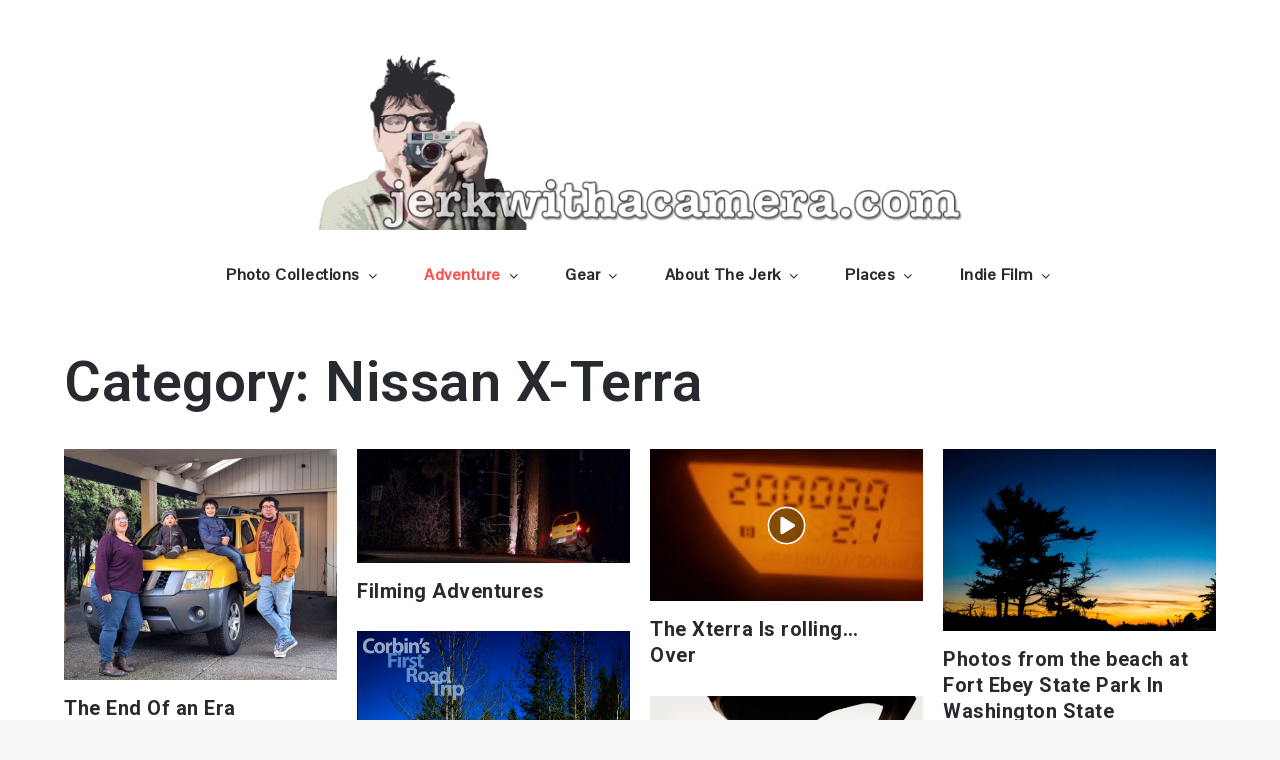

--- FILE ---
content_type: text/html; charset=UTF-8
request_url: http://www.jerkwithacamera.com/category/4x4/xterra/
body_size: 148261
content:
		<!DOCTYPE html>
			<html lang="en-US">
			<head>
			<meta charset="UTF-8">
			<meta name="viewport" content="width=device-width, initial-scale=1, maximum-scale=1">
			<link rel="profile" href="http://gmpg.org/xfn/11">
						<title>Nissan X-Terra &#8211; jerk with a camera</title>
<meta name='robots' content='max-image-preview:large' />
	<style>img:is([sizes="auto" i], [sizes^="auto," i]) { contain-intrinsic-size: 3000px 1500px }</style>
	<link rel='dns-prefetch' href='//platform-api.sharethis.com' />
<link rel='dns-prefetch' href='//fonts.googleapis.com' />
<link href='https://fonts.gstatic.com' crossorigin rel='preconnect' />
<link rel="alternate" type="application/rss+xml" title="jerk with a camera &raquo; Feed" href="http://www.jerkwithacamera.com/feed/" />
<link rel="alternate" type="application/rss+xml" title="jerk with a camera &raquo; Comments Feed" href="http://www.jerkwithacamera.com/comments/feed/" />
<link rel="alternate" type="application/rss+xml" title="jerk with a camera &raquo; Nissan X-Terra Category Feed" href="http://www.jerkwithacamera.com/category/4x4/4x4-vehicles/xterra/feed/" />
<script type="text/javascript">
/* <![CDATA[ */
window._wpemojiSettings = {"baseUrl":"https:\/\/s.w.org\/images\/core\/emoji\/16.0.1\/72x72\/","ext":".png","svgUrl":"https:\/\/s.w.org\/images\/core\/emoji\/16.0.1\/svg\/","svgExt":".svg","source":{"concatemoji":"http:\/\/www.jerkwithacamera.com\/wp-includes\/js\/wp-emoji-release.min.js?ver=6.8.3"}};
/*! This file is auto-generated */
!function(s,n){var o,i,e;function c(e){try{var t={supportTests:e,timestamp:(new Date).valueOf()};sessionStorage.setItem(o,JSON.stringify(t))}catch(e){}}function p(e,t,n){e.clearRect(0,0,e.canvas.width,e.canvas.height),e.fillText(t,0,0);var t=new Uint32Array(e.getImageData(0,0,e.canvas.width,e.canvas.height).data),a=(e.clearRect(0,0,e.canvas.width,e.canvas.height),e.fillText(n,0,0),new Uint32Array(e.getImageData(0,0,e.canvas.width,e.canvas.height).data));return t.every(function(e,t){return e===a[t]})}function u(e,t){e.clearRect(0,0,e.canvas.width,e.canvas.height),e.fillText(t,0,0);for(var n=e.getImageData(16,16,1,1),a=0;a<n.data.length;a++)if(0!==n.data[a])return!1;return!0}function f(e,t,n,a){switch(t){case"flag":return n(e,"\ud83c\udff3\ufe0f\u200d\u26a7\ufe0f","\ud83c\udff3\ufe0f\u200b\u26a7\ufe0f")?!1:!n(e,"\ud83c\udde8\ud83c\uddf6","\ud83c\udde8\u200b\ud83c\uddf6")&&!n(e,"\ud83c\udff4\udb40\udc67\udb40\udc62\udb40\udc65\udb40\udc6e\udb40\udc67\udb40\udc7f","\ud83c\udff4\u200b\udb40\udc67\u200b\udb40\udc62\u200b\udb40\udc65\u200b\udb40\udc6e\u200b\udb40\udc67\u200b\udb40\udc7f");case"emoji":return!a(e,"\ud83e\udedf")}return!1}function g(e,t,n,a){var r="undefined"!=typeof WorkerGlobalScope&&self instanceof WorkerGlobalScope?new OffscreenCanvas(300,150):s.createElement("canvas"),o=r.getContext("2d",{willReadFrequently:!0}),i=(o.textBaseline="top",o.font="600 32px Arial",{});return e.forEach(function(e){i[e]=t(o,e,n,a)}),i}function t(e){var t=s.createElement("script");t.src=e,t.defer=!0,s.head.appendChild(t)}"undefined"!=typeof Promise&&(o="wpEmojiSettingsSupports",i=["flag","emoji"],n.supports={everything:!0,everythingExceptFlag:!0},e=new Promise(function(e){s.addEventListener("DOMContentLoaded",e,{once:!0})}),new Promise(function(t){var n=function(){try{var e=JSON.parse(sessionStorage.getItem(o));if("object"==typeof e&&"number"==typeof e.timestamp&&(new Date).valueOf()<e.timestamp+604800&&"object"==typeof e.supportTests)return e.supportTests}catch(e){}return null}();if(!n){if("undefined"!=typeof Worker&&"undefined"!=typeof OffscreenCanvas&&"undefined"!=typeof URL&&URL.createObjectURL&&"undefined"!=typeof Blob)try{var e="postMessage("+g.toString()+"("+[JSON.stringify(i),f.toString(),p.toString(),u.toString()].join(",")+"));",a=new Blob([e],{type:"text/javascript"}),r=new Worker(URL.createObjectURL(a),{name:"wpTestEmojiSupports"});return void(r.onmessage=function(e){c(n=e.data),r.terminate(),t(n)})}catch(e){}c(n=g(i,f,p,u))}t(n)}).then(function(e){for(var t in e)n.supports[t]=e[t],n.supports.everything=n.supports.everything&&n.supports[t],"flag"!==t&&(n.supports.everythingExceptFlag=n.supports.everythingExceptFlag&&n.supports[t]);n.supports.everythingExceptFlag=n.supports.everythingExceptFlag&&!n.supports.flag,n.DOMReady=!1,n.readyCallback=function(){n.DOMReady=!0}}).then(function(){return e}).then(function(){var e;n.supports.everything||(n.readyCallback(),(e=n.source||{}).concatemoji?t(e.concatemoji):e.wpemoji&&e.twemoji&&(t(e.twemoji),t(e.wpemoji)))}))}((window,document),window._wpemojiSettings);
/* ]]> */
</script>
<style id='wp-emoji-styles-inline-css' type='text/css'>

	img.wp-smiley, img.emoji {
		display: inline !important;
		border: none !important;
		box-shadow: none !important;
		height: 1em !important;
		width: 1em !important;
		margin: 0 0.07em !important;
		vertical-align: -0.1em !important;
		background: none !important;
		padding: 0 !important;
	}
</style>
<link rel='stylesheet' id='wp-block-library-css' href='http://www.jerkwithacamera.com/wp-includes/css/dist/block-library/style.min.css?ver=6.8.3' type='text/css' media='all' />
<style id='wp-block-library-theme-inline-css' type='text/css'>
.wp-block-audio :where(figcaption){color:#555;font-size:13px;text-align:center}.is-dark-theme .wp-block-audio :where(figcaption){color:#ffffffa6}.wp-block-audio{margin:0 0 1em}.wp-block-code{border:1px solid #ccc;border-radius:4px;font-family:Menlo,Consolas,monaco,monospace;padding:.8em 1em}.wp-block-embed :where(figcaption){color:#555;font-size:13px;text-align:center}.is-dark-theme .wp-block-embed :where(figcaption){color:#ffffffa6}.wp-block-embed{margin:0 0 1em}.blocks-gallery-caption{color:#555;font-size:13px;text-align:center}.is-dark-theme .blocks-gallery-caption{color:#ffffffa6}:root :where(.wp-block-image figcaption){color:#555;font-size:13px;text-align:center}.is-dark-theme :root :where(.wp-block-image figcaption){color:#ffffffa6}.wp-block-image{margin:0 0 1em}.wp-block-pullquote{border-bottom:4px solid;border-top:4px solid;color:currentColor;margin-bottom:1.75em}.wp-block-pullquote cite,.wp-block-pullquote footer,.wp-block-pullquote__citation{color:currentColor;font-size:.8125em;font-style:normal;text-transform:uppercase}.wp-block-quote{border-left:.25em solid;margin:0 0 1.75em;padding-left:1em}.wp-block-quote cite,.wp-block-quote footer{color:currentColor;font-size:.8125em;font-style:normal;position:relative}.wp-block-quote:where(.has-text-align-right){border-left:none;border-right:.25em solid;padding-left:0;padding-right:1em}.wp-block-quote:where(.has-text-align-center){border:none;padding-left:0}.wp-block-quote.is-large,.wp-block-quote.is-style-large,.wp-block-quote:where(.is-style-plain){border:none}.wp-block-search .wp-block-search__label{font-weight:700}.wp-block-search__button{border:1px solid #ccc;padding:.375em .625em}:where(.wp-block-group.has-background){padding:1.25em 2.375em}.wp-block-separator.has-css-opacity{opacity:.4}.wp-block-separator{border:none;border-bottom:2px solid;margin-left:auto;margin-right:auto}.wp-block-separator.has-alpha-channel-opacity{opacity:1}.wp-block-separator:not(.is-style-wide):not(.is-style-dots){width:100px}.wp-block-separator.has-background:not(.is-style-dots){border-bottom:none;height:1px}.wp-block-separator.has-background:not(.is-style-wide):not(.is-style-dots){height:2px}.wp-block-table{margin:0 0 1em}.wp-block-table td,.wp-block-table th{word-break:normal}.wp-block-table :where(figcaption){color:#555;font-size:13px;text-align:center}.is-dark-theme .wp-block-table :where(figcaption){color:#ffffffa6}.wp-block-video :where(figcaption){color:#555;font-size:13px;text-align:center}.is-dark-theme .wp-block-video :where(figcaption){color:#ffffffa6}.wp-block-video{margin:0 0 1em}:root :where(.wp-block-template-part.has-background){margin-bottom:0;margin-top:0;padding:1.25em 2.375em}
</style>
<style id='classic-theme-styles-inline-css' type='text/css'>
/*! This file is auto-generated */
.wp-block-button__link{color:#fff;background-color:#32373c;border-radius:9999px;box-shadow:none;text-decoration:none;padding:calc(.667em + 2px) calc(1.333em + 2px);font-size:1.125em}.wp-block-file__button{background:#32373c;color:#fff;text-decoration:none}
</style>
<style id='global-styles-inline-css' type='text/css'>
:root{--wp--preset--aspect-ratio--square: 1;--wp--preset--aspect-ratio--4-3: 4/3;--wp--preset--aspect-ratio--3-4: 3/4;--wp--preset--aspect-ratio--3-2: 3/2;--wp--preset--aspect-ratio--2-3: 2/3;--wp--preset--aspect-ratio--16-9: 16/9;--wp--preset--aspect-ratio--9-16: 9/16;--wp--preset--color--black: #000000;--wp--preset--color--cyan-bluish-gray: #abb8c3;--wp--preset--color--white: #ffffff;--wp--preset--color--pale-pink: #f78da7;--wp--preset--color--vivid-red: #cf2e2e;--wp--preset--color--luminous-vivid-orange: #ff6900;--wp--preset--color--luminous-vivid-amber: #fcb900;--wp--preset--color--light-green-cyan: #7bdcb5;--wp--preset--color--vivid-green-cyan: #00d084;--wp--preset--color--pale-cyan-blue: #8ed1fc;--wp--preset--color--vivid-cyan-blue: #0693e3;--wp--preset--color--vivid-purple: #9b51e0;--wp--preset--color--sunset-orange: #fe504f;--wp--preset--color--shark: #272B2F;--wp--preset--color--emperor: #555;--wp--preset--gradient--vivid-cyan-blue-to-vivid-purple: linear-gradient(135deg,rgba(6,147,227,1) 0%,rgb(155,81,224) 100%);--wp--preset--gradient--light-green-cyan-to-vivid-green-cyan: linear-gradient(135deg,rgb(122,220,180) 0%,rgb(0,208,130) 100%);--wp--preset--gradient--luminous-vivid-amber-to-luminous-vivid-orange: linear-gradient(135deg,rgba(252,185,0,1) 0%,rgba(255,105,0,1) 100%);--wp--preset--gradient--luminous-vivid-orange-to-vivid-red: linear-gradient(135deg,rgba(255,105,0,1) 0%,rgb(207,46,46) 100%);--wp--preset--gradient--very-light-gray-to-cyan-bluish-gray: linear-gradient(135deg,rgb(238,238,238) 0%,rgb(169,184,195) 100%);--wp--preset--gradient--cool-to-warm-spectrum: linear-gradient(135deg,rgb(74,234,220) 0%,rgb(151,120,209) 20%,rgb(207,42,186) 40%,rgb(238,44,130) 60%,rgb(251,105,98) 80%,rgb(254,248,76) 100%);--wp--preset--gradient--blush-light-purple: linear-gradient(135deg,rgb(255,206,236) 0%,rgb(152,150,240) 100%);--wp--preset--gradient--blush-bordeaux: linear-gradient(135deg,rgb(254,205,165) 0%,rgb(254,45,45) 50%,rgb(107,0,62) 100%);--wp--preset--gradient--luminous-dusk: linear-gradient(135deg,rgb(255,203,112) 0%,rgb(199,81,192) 50%,rgb(65,88,208) 100%);--wp--preset--gradient--pale-ocean: linear-gradient(135deg,rgb(255,245,203) 0%,rgb(182,227,212) 50%,rgb(51,167,181) 100%);--wp--preset--gradient--electric-grass: linear-gradient(135deg,rgb(202,248,128) 0%,rgb(113,206,126) 100%);--wp--preset--gradient--midnight: linear-gradient(135deg,rgb(2,3,129) 0%,rgb(40,116,252) 100%);--wp--preset--font-size--small: 12px;--wp--preset--font-size--medium: 20px;--wp--preset--font-size--large: 36px;--wp--preset--font-size--x-large: 42px;--wp--preset--font-size--regular: 16px;--wp--preset--font-size--larger: 36px;--wp--preset--font-size--huge: 48px;--wp--preset--spacing--20: 0.44rem;--wp--preset--spacing--30: 0.67rem;--wp--preset--spacing--40: 1rem;--wp--preset--spacing--50: 1.5rem;--wp--preset--spacing--60: 2.25rem;--wp--preset--spacing--70: 3.38rem;--wp--preset--spacing--80: 5.06rem;--wp--preset--shadow--natural: 6px 6px 9px rgba(0, 0, 0, 0.2);--wp--preset--shadow--deep: 12px 12px 50px rgba(0, 0, 0, 0.4);--wp--preset--shadow--sharp: 6px 6px 0px rgba(0, 0, 0, 0.2);--wp--preset--shadow--outlined: 6px 6px 0px -3px rgba(255, 255, 255, 1), 6px 6px rgba(0, 0, 0, 1);--wp--preset--shadow--crisp: 6px 6px 0px rgba(0, 0, 0, 1);}:where(.is-layout-flex){gap: 0.5em;}:where(.is-layout-grid){gap: 0.5em;}body .is-layout-flex{display: flex;}.is-layout-flex{flex-wrap: wrap;align-items: center;}.is-layout-flex > :is(*, div){margin: 0;}body .is-layout-grid{display: grid;}.is-layout-grid > :is(*, div){margin: 0;}:where(.wp-block-columns.is-layout-flex){gap: 2em;}:where(.wp-block-columns.is-layout-grid){gap: 2em;}:where(.wp-block-post-template.is-layout-flex){gap: 1.25em;}:where(.wp-block-post-template.is-layout-grid){gap: 1.25em;}.has-black-color{color: var(--wp--preset--color--black) !important;}.has-cyan-bluish-gray-color{color: var(--wp--preset--color--cyan-bluish-gray) !important;}.has-white-color{color: var(--wp--preset--color--white) !important;}.has-pale-pink-color{color: var(--wp--preset--color--pale-pink) !important;}.has-vivid-red-color{color: var(--wp--preset--color--vivid-red) !important;}.has-luminous-vivid-orange-color{color: var(--wp--preset--color--luminous-vivid-orange) !important;}.has-luminous-vivid-amber-color{color: var(--wp--preset--color--luminous-vivid-amber) !important;}.has-light-green-cyan-color{color: var(--wp--preset--color--light-green-cyan) !important;}.has-vivid-green-cyan-color{color: var(--wp--preset--color--vivid-green-cyan) !important;}.has-pale-cyan-blue-color{color: var(--wp--preset--color--pale-cyan-blue) !important;}.has-vivid-cyan-blue-color{color: var(--wp--preset--color--vivid-cyan-blue) !important;}.has-vivid-purple-color{color: var(--wp--preset--color--vivid-purple) !important;}.has-black-background-color{background-color: var(--wp--preset--color--black) !important;}.has-cyan-bluish-gray-background-color{background-color: var(--wp--preset--color--cyan-bluish-gray) !important;}.has-white-background-color{background-color: var(--wp--preset--color--white) !important;}.has-pale-pink-background-color{background-color: var(--wp--preset--color--pale-pink) !important;}.has-vivid-red-background-color{background-color: var(--wp--preset--color--vivid-red) !important;}.has-luminous-vivid-orange-background-color{background-color: var(--wp--preset--color--luminous-vivid-orange) !important;}.has-luminous-vivid-amber-background-color{background-color: var(--wp--preset--color--luminous-vivid-amber) !important;}.has-light-green-cyan-background-color{background-color: var(--wp--preset--color--light-green-cyan) !important;}.has-vivid-green-cyan-background-color{background-color: var(--wp--preset--color--vivid-green-cyan) !important;}.has-pale-cyan-blue-background-color{background-color: var(--wp--preset--color--pale-cyan-blue) !important;}.has-vivid-cyan-blue-background-color{background-color: var(--wp--preset--color--vivid-cyan-blue) !important;}.has-vivid-purple-background-color{background-color: var(--wp--preset--color--vivid-purple) !important;}.has-black-border-color{border-color: var(--wp--preset--color--black) !important;}.has-cyan-bluish-gray-border-color{border-color: var(--wp--preset--color--cyan-bluish-gray) !important;}.has-white-border-color{border-color: var(--wp--preset--color--white) !important;}.has-pale-pink-border-color{border-color: var(--wp--preset--color--pale-pink) !important;}.has-vivid-red-border-color{border-color: var(--wp--preset--color--vivid-red) !important;}.has-luminous-vivid-orange-border-color{border-color: var(--wp--preset--color--luminous-vivid-orange) !important;}.has-luminous-vivid-amber-border-color{border-color: var(--wp--preset--color--luminous-vivid-amber) !important;}.has-light-green-cyan-border-color{border-color: var(--wp--preset--color--light-green-cyan) !important;}.has-vivid-green-cyan-border-color{border-color: var(--wp--preset--color--vivid-green-cyan) !important;}.has-pale-cyan-blue-border-color{border-color: var(--wp--preset--color--pale-cyan-blue) !important;}.has-vivid-cyan-blue-border-color{border-color: var(--wp--preset--color--vivid-cyan-blue) !important;}.has-vivid-purple-border-color{border-color: var(--wp--preset--color--vivid-purple) !important;}.has-vivid-cyan-blue-to-vivid-purple-gradient-background{background: var(--wp--preset--gradient--vivid-cyan-blue-to-vivid-purple) !important;}.has-light-green-cyan-to-vivid-green-cyan-gradient-background{background: var(--wp--preset--gradient--light-green-cyan-to-vivid-green-cyan) !important;}.has-luminous-vivid-amber-to-luminous-vivid-orange-gradient-background{background: var(--wp--preset--gradient--luminous-vivid-amber-to-luminous-vivid-orange) !important;}.has-luminous-vivid-orange-to-vivid-red-gradient-background{background: var(--wp--preset--gradient--luminous-vivid-orange-to-vivid-red) !important;}.has-very-light-gray-to-cyan-bluish-gray-gradient-background{background: var(--wp--preset--gradient--very-light-gray-to-cyan-bluish-gray) !important;}.has-cool-to-warm-spectrum-gradient-background{background: var(--wp--preset--gradient--cool-to-warm-spectrum) !important;}.has-blush-light-purple-gradient-background{background: var(--wp--preset--gradient--blush-light-purple) !important;}.has-blush-bordeaux-gradient-background{background: var(--wp--preset--gradient--blush-bordeaux) !important;}.has-luminous-dusk-gradient-background{background: var(--wp--preset--gradient--luminous-dusk) !important;}.has-pale-ocean-gradient-background{background: var(--wp--preset--gradient--pale-ocean) !important;}.has-electric-grass-gradient-background{background: var(--wp--preset--gradient--electric-grass) !important;}.has-midnight-gradient-background{background: var(--wp--preset--gradient--midnight) !important;}.has-small-font-size{font-size: var(--wp--preset--font-size--small) !important;}.has-medium-font-size{font-size: var(--wp--preset--font-size--medium) !important;}.has-large-font-size{font-size: var(--wp--preset--font-size--large) !important;}.has-x-large-font-size{font-size: var(--wp--preset--font-size--x-large) !important;}
:where(.wp-block-post-template.is-layout-flex){gap: 1.25em;}:where(.wp-block-post-template.is-layout-grid){gap: 1.25em;}
:where(.wp-block-columns.is-layout-flex){gap: 2em;}:where(.wp-block-columns.is-layout-grid){gap: 2em;}
:root :where(.wp-block-pullquote){font-size: 1.5em;line-height: 1.6;}
</style>
<link rel='stylesheet' id='jquery.fancybox-css' href='http://www.jerkwithacamera.com/wp-content/plugins/fancy-box/jquery.fancybox.css?ver=1.2.6' type='text/css' media='all' />
<link rel='stylesheet' id='fabulist-pro-fonts-css' href='https://fonts.googleapis.com/css?family=Oxygen%3A200%2C300%2C400%2C700%7CPlayfair+Display%3A200%2C300%2C400%2C700%2C900%7CRajdhani%3A+400%2C500%2C600%2C700%7CRoboto%3A+400%2C500%2C600%2C700%7CPhilosopher%3A+400%2C500%2C600%2C700%7CSlabo+27px%3A+400%2C500%2C600%2C700%7CDosis%3A+400%2C500%2C600%2C700%7CLato%3A200%2C300%2C400%2C700%2C900%7CNews+Cycle%3A+300%2C400%2C500%7CPontano+Sans%3A+300%2C400%2C500%7CGudea%3A+300%2C400%2C500%7CQuattrocento%3A+300%2C400%2C500%7CKhand%3A+300%2C400%2C500&#038;subset=latin%2Clatin-ext' type='text/css' media='all' />
<link rel='stylesheet' id='jquery-slick-css' href='http://www.jerkwithacamera.com/wp-content/themes/fabulist-pro/assets/css/slick.min.css?ver=6.8.3' type='text/css' media='all' />
<link rel='stylesheet' id='jquery-slick-theme-css' href='http://www.jerkwithacamera.com/wp-content/themes/fabulist-pro/assets/css/slick-theme.min.css?ver=6.8.3' type='text/css' media='all' />
<link rel='stylesheet' id='fabulist-pro-blocks-css' href='http://www.jerkwithacamera.com/wp-content/themes/fabulist-pro/assets/css/blocks.min.css?ver=6.8.3' type='text/css' media='all' />
<link rel='stylesheet' id='fabulist-pro-style-css' href='http://www.jerkwithacamera.com/wp-content/themes/fabulist-pro/style.css?ver=6.8.3' type='text/css' media='all' />
<script type="text/javascript" src="http://www.jerkwithacamera.com/wp-includes/js/jquery/jquery.min.js?ver=3.7.1" id="jquery-core-js"></script>
<script type="text/javascript" src="http://www.jerkwithacamera.com/wp-includes/js/jquery/jquery-migrate.min.js?ver=3.4.1" id="jquery-migrate-js"></script>
<script type="text/javascript" src="http://www.jerkwithacamera.com/wp-content/plugins/fancy-box/jquery.fancybox.js?ver=1.2.6" id="jquery.fancybox-js"></script>
<script type="text/javascript" src="http://www.jerkwithacamera.com/wp-content/plugins/fancy-box/jquery.easing.js?ver=1.3" id="jquery.easing-js"></script>
<!--[if lt IE 9]>
<script type="text/javascript" src="http://www.jerkwithacamera.com/wp-content/themes/fabulist-pro/assets/js/html5.min.js?ver=3.7.3" id="fabulist-pro-html5-js"></script>
<![endif]-->
<script type="text/javascript" src="//platform-api.sharethis.com/js/sharethis.js#source=googleanalytics-wordpress#product=ga&amp;property=5f67b16a0658220012f2d8f7" id="googleanalytics-platform-sharethis-js"></script>
<link rel="https://api.w.org/" href="http://www.jerkwithacamera.com/wp-json/" /><link rel="alternate" title="JSON" type="application/json" href="http://www.jerkwithacamera.com/wp-json/wp/v2/categories/190" /><link rel="EditURI" type="application/rsd+xml" title="RSD" href="http://www.jerkwithacamera.com/xmlrpc.php?rsd" />
<meta name="generator" content="WordPress 6.8.3" />
<script type="text/javascript">
  jQuery(document).ready(function($){
    var select = $('a[href$=".bmp"],a[href$=".gif"],a[href$=".jpg"],a[href$=".jpeg"],a[href$=".png"],a[href$=".BMP"],a[href$=".GIF"],a[href$=".JPG"],a[href$=".JPEG"],a[href$=".PNG"]');
    select.attr('rel', 'fancybox');
    select.fancybox();
  });
</script>
        <style type="text/css">
                    .site-title,
            .site-description {
                position: absolute;
                clip: rect(1px, 1px, 1px, 1px);
            }
                </style>
        <link rel="icon" href="http://www.jerkwithacamera.com/wp-content/uploads/2018/12/cropped-Decended-Studio-Session-October-26-2015-0049-October-26-2015-32x32.jpg" sizes="32x32" />
<link rel="icon" href="http://www.jerkwithacamera.com/wp-content/uploads/2018/12/cropped-Decended-Studio-Session-October-26-2015-0049-October-26-2015-192x192.jpg" sizes="192x192" />
<link rel="apple-touch-icon" href="http://www.jerkwithacamera.com/wp-content/uploads/2018/12/cropped-Decended-Studio-Session-October-26-2015-0049-October-26-2015-180x180.jpg" />
<meta name="msapplication-TileImage" content="http://www.jerkwithacamera.com/wp-content/uploads/2018/12/cropped-Decended-Studio-Session-October-26-2015-0049-October-26-2015-270x270.jpg" />
		</head>
			<body class="archive category category-xterra category-190 wp-custom-logo wp-theme-fabulist-pro hfeed full featured-categories-disabled classic no-sidebar header-font-2 body-font-2">
					<div id="page" class="site">
			<a class="skip-link screen-reader-text" href="#content">Skip to content</a>
			<div id="loader">
            <div class="loader-container">
               	<svg class="icon icon-spinner-dots " aria-hidden="true" role="img"> <use href="#icon-spinner-dots" xlink:href="#icon-spinner-dots"></use> </svg>            </div>
        </div><!-- #loader -->
			<header id="masthead" class="site-header sticky-header">
		<div class="wrapper">
			<div class="site-branding">
			<a href="http://www.jerkwithacamera.com/" class="custom-logo-link" rel="home"><img width="1420" height="383" src="http://www.jerkwithacamera.com/wp-content/uploads/2015/02/Jerk-Watermark-Left.png" class="custom-logo" alt="jerk with a camera" decoding="async" fetchpriority="high" srcset="http://www.jerkwithacamera.com/wp-content/uploads/2015/02/Jerk-Watermark-Left.png 1420w, http://www.jerkwithacamera.com/wp-content/uploads/2015/02/Jerk-Watermark-Left-350x94.png 350w, http://www.jerkwithacamera.com/wp-content/uploads/2015/02/Jerk-Watermark-Left-750x202.png 750w, http://www.jerkwithacamera.com/wp-content/uploads/2015/02/Jerk-Watermark-Left-1024x276.png 1024w, http://www.jerkwithacamera.com/wp-content/uploads/2015/02/Jerk-Watermark-Left-100x27.png 100w" sizes="(max-width: 1420px) 100vw, 1420px" /></a>			<div class="site-details">
									<p class="site-title"><a href="http://www.jerkwithacamera.com/" rel="home">jerk with a camera</a></p>
									<p class="site-description">i am a jerk, and I have a camera</p>
								</div><!-- .site-details -->
		</div><!-- .site-branding -->
			<nav id="site-navigation" class="main-navigation">
			<button class="menu-toggle" aria-controls="primary-menu" aria-expanded="false">
                <span class="screen-reader-text">Menu</span>
                <svg viewBox="0 0 40 40" class="icon-menu">
                    <g>
                        <rect y="7" width="40" height="2"/>
                        <rect y="19" width="40" height="2"/>
                        <rect y="31" width="40" height="2"/>
                    </g>
                </svg>
                <svg class="icon icon-close " aria-hidden="true" role="img"> <use href="#icon-close" xlink:href="#icon-close"></use> </svg>            </button>
			<div class="menu-jerk-with-a-camera-menu-container"><ul id="primary-menu" class="menu nav-menu"><li id="menu-item-13617" class="menu-item menu-item-type-custom menu-item-object-custom menu-item-has-children menu-item-13617"><a>Photo Collections<svg class="icon icon-angle-down " aria-hidden="true" role="img"> <use href="#icon-angle-down" xlink:href="#icon-angle-down"></use> </svg></a>
<ul class="sub-menu">
	<li id="menu-item-8265" class="menu-item menu-item-type-taxonomy menu-item-object-category menu-item-8265"><a href="http://www.jerkwithacamera.com/category/photo-projects/picking-on-complete-strangers/">Picking On Complete Strangers</a></li>
	<li id="menu-item-10085" class="menu-item menu-item-type-taxonomy menu-item-object-category menu-item-10085"><a href="http://www.jerkwithacamera.com/category/photo-projects/overlay-photo-projects/">Multiple Exposure Project</a></li>
	<li id="menu-item-18682" class="menu-item menu-item-type-custom menu-item-object-custom menu-item-18682"><a href="http://www.jerkwithacamera.com/tag/drone/">Drone</a></li>
	<li id="menu-item-8215" class="menu-item menu-item-type-taxonomy menu-item-object-category menu-item-8215"><a href="http://www.jerkwithacamera.com/category/photo-projects/the-alley-project/">The Alley Project</a></li>
	<li id="menu-item-8520" class="menu-item menu-item-type-taxonomy menu-item-object-category menu-item-8520"><a href="http://www.jerkwithacamera.com/category/photo-projects/breaking-film/">Breaking Film</a></li>
	<li id="menu-item-15209" class="menu-item menu-item-type-taxonomy menu-item-object-category menu-item-15209"><a href="http://www.jerkwithacamera.com/category/photo-projects/polaroid-film/">Polaroid &amp; Film</a></li>
</ul>
</li>
<li id="menu-item-17112" class="menu-item menu-item-type-taxonomy menu-item-object-category current-category-ancestor current-menu-ancestor current-menu-parent menu-item-has-children menu-item-17112"><a href="http://www.jerkwithacamera.com/category/4x4/">Adventure<svg class="icon icon-angle-down " aria-hidden="true" role="img"> <use href="#icon-angle-down" xlink:href="#icon-angle-down"></use> </svg></a>
<ul class="sub-menu">
	<li id="menu-item-19301" class="menu-item menu-item-type-taxonomy menu-item-object-category menu-item-19301"><a href="http://www.jerkwithacamera.com/category/4x4/4x4-vehicles/phoenix/">Phoenix The Jeep</a></li>
	<li id="menu-item-19302" class="menu-item menu-item-type-taxonomy menu-item-object-category menu-item-19302"><a href="http://www.jerkwithacamera.com/category/4x4/4x4-vehicles/jeep/">Tiny The Jeep</a></li>
	<li id="menu-item-19331" class="menu-item menu-item-type-taxonomy menu-item-object-category current-menu-item menu-item-19331"><a href="http://www.jerkwithacamera.com/category/4x4/4x4-vehicles/xterra/" aria-current="page">Nissan Xterra</a></li>
</ul>
</li>
<li id="menu-item-17848" class="menu-item menu-item-type-custom menu-item-object-custom menu-item-has-children menu-item-17848"><a>Gear<svg class="icon icon-angle-down " aria-hidden="true" role="img"> <use href="#icon-angle-down" xlink:href="#icon-angle-down"></use> </svg></a>
<ul class="sub-menu">
	<li id="menu-item-17849" class="menu-item menu-item-type-custom menu-item-object-custom menu-item-has-children menu-item-17849"><a>Cameras<svg class="icon icon-angle-down " aria-hidden="true" role="img"> <use href="#icon-angle-down" xlink:href="#icon-angle-down"></use> </svg></a>
	<ul class="sub-menu">
		<li id="menu-item-18213" class="menu-item menu-item-type-custom menu-item-object-custom menu-item-has-children menu-item-18213"><a>Hasselblad<svg class="icon icon-angle-down " aria-hidden="true" role="img"> <use href="#icon-angle-down" xlink:href="#icon-angle-down"></use> </svg></a>
		<ul class="sub-menu">
			<li id="menu-item-18215" class="menu-item menu-item-type-taxonomy menu-item-object-category menu-item-18215"><a href="http://www.jerkwithacamera.com/category/gear/hasselblad/hasselblad-camera/hasselblad-500-c/">Hasselblad 500C</a></li>
			<li id="menu-item-18214" class="menu-item menu-item-type-taxonomy menu-item-object-category menu-item-18214"><a href="http://www.jerkwithacamera.com/category/gear/hasselblad/hasselblad-camera/hasselblad-500-c-m/">Hasselblad 500 C/M</a></li>
			<li id="menu-item-18244" class="menu-item menu-item-type-taxonomy menu-item-object-category menu-item-18244"><a href="http://www.jerkwithacamera.com/category/gear/hasselblad/hasselblad-camera/hasselblad-503cxi/">Hasselblad 503CXi</a></li>
			<li id="menu-item-18216" class="menu-item menu-item-type-taxonomy menu-item-object-category menu-item-18216"><a href="http://www.jerkwithacamera.com/category/gear/hasselblad/hasselblad-camera/hasselblad-x1d/">Hasselblad X1D</a></li>
			<li id="menu-item-18254" class="menu-item menu-item-type-taxonomy menu-item-object-category menu-item-18254"><a href="http://www.jerkwithacamera.com/category/gear/hasselblad/hasselblad-camera/hasselblad-907x/">Hasselblad 907X</a></li>
			<li id="menu-item-18255" class="menu-item menu-item-type-taxonomy menu-item-object-category menu-item-has-children menu-item-18255"><a href="http://www.jerkwithacamera.com/category/gear/hasselblad/hasselblad-camera/hasselblad-cfv-100c/">Hasselblad CFV 100C Digtial Back<svg class="icon icon-angle-down " aria-hidden="true" role="img"> <use href="#icon-angle-down" xlink:href="#icon-angle-down"></use> </svg></a>
			<ul class="sub-menu">
				<li id="menu-item-18253" class="menu-item menu-item-type-taxonomy menu-item-object-category menu-item-18253"><a href="http://www.jerkwithacamera.com/category/gear/hasselblad/hasselblad-camera/nons-instant-back-for-hasselblad/">Hasselblad NONS Instant Back</a></li>
			</ul>
</li>
		</ul>
</li>
		<li id="menu-item-17862" class="menu-item menu-item-type-custom menu-item-object-custom menu-item-has-children menu-item-17862"><a>Leica<svg class="icon icon-angle-down " aria-hidden="true" role="img"> <use href="#icon-angle-down" xlink:href="#icon-angle-down"></use> </svg></a>
		<ul class="sub-menu">
			<li id="menu-item-20204" class="menu-item menu-item-type-taxonomy menu-item-object-category menu-item-20204"><a href="http://www.jerkwithacamera.com/category/gear/leica/leica-camera/leica-m-typ-246-monochrom/">Leica M (typ 246) Monochrom</a></li>
			<li id="menu-item-20203" class="menu-item menu-item-type-taxonomy menu-item-object-category menu-item-20203"><a href="http://www.jerkwithacamera.com/category/gear/leica/leica-camera/leica-m11d/">Leica M11D</a></li>
			<li id="menu-item-17865" class="menu-item menu-item-type-taxonomy menu-item-object-category menu-item-17865"><a href="http://www.jerkwithacamera.com/category/gear/leica/leica-camera/leica-m-d-type-262/">Leica M-D (type 262)</a></li>
			<li id="menu-item-17866" class="menu-item menu-item-type-taxonomy menu-item-object-category menu-item-17866"><a href="http://www.jerkwithacamera.com/category/gear/leica/leica-camera/leica-m9/">Leica M9</a></li>
		</ul>
</li>
		<li id="menu-item-17860" class="menu-item menu-item-type-custom menu-item-object-custom menu-item-has-children menu-item-17860"><a>Canon<svg class="icon icon-angle-down " aria-hidden="true" role="img"> <use href="#icon-angle-down" xlink:href="#icon-angle-down"></use> </svg></a>
		<ul class="sub-menu">
			<li id="menu-item-19379" class="menu-item menu-item-type-taxonomy menu-item-object-category menu-item-19379"><a href="http://www.jerkwithacamera.com/category/gear/canon/canon-camera/canon-eos-1dx-mark-iii/">Canon EOS 1DX Mark III</a></li>
			<li id="menu-item-17855" class="menu-item menu-item-type-taxonomy menu-item-object-category menu-item-17855"><a href="http://www.jerkwithacamera.com/category/gear/canon/canon-camera/canon-eos-1dx-mark-ii-gear/">Canon EOS 1Dx Mark II</a></li>
			<li id="menu-item-17853" class="menu-item menu-item-type-taxonomy menu-item-object-category menu-item-17853"><a href="http://www.jerkwithacamera.com/category/gear/canon/canon-camera/canon-eos-1d-mark-iv/">Canon EOS 1D Mark IV</a></li>
			<li id="menu-item-17859" class="menu-item menu-item-type-taxonomy menu-item-object-category menu-item-17859"><a href="http://www.jerkwithacamera.com/category/gear/canon/canon-camera/canon-eos-5d-mark-ii-cameras/">Canon EOS 5D mark II</a></li>
			<li id="menu-item-17858" class="menu-item menu-item-type-taxonomy menu-item-object-category menu-item-17858"><a href="http://www.jerkwithacamera.com/category/gear/canon/canon-camera/canon-eos-5d-cameras/">Canon EOS 5D</a></li>
			<li id="menu-item-17854" class="menu-item menu-item-type-taxonomy menu-item-object-category menu-item-17854"><a href="http://www.jerkwithacamera.com/category/gear/canon/canon-camera/canon-eos-1ds-mark-ii-cameras/">Canon EOS 1Ds Mark II</a></li>
			<li id="menu-item-17852" class="menu-item menu-item-type-taxonomy menu-item-object-category menu-item-17852"><a href="http://www.jerkwithacamera.com/category/gear/canon/canon-camera/canon-eos-1d-mark-ii-cameras/">Canon EOS 1D Mark II</a></li>
			<li id="menu-item-17856" class="menu-item menu-item-type-taxonomy menu-item-object-category menu-item-17856"><a href="http://www.jerkwithacamera.com/category/gear/canon/canon-camera/canon-eos-20d-cameras/">Canon EOS 20D</a></li>
			<li id="menu-item-17851" class="menu-item menu-item-type-taxonomy menu-item-object-category menu-item-17851"><a href="http://www.jerkwithacamera.com/category/gear/canon/canon-camera/canon-eos-10d-cameras/">Canon EOS 10D</a></li>
			<li id="menu-item-17857" class="menu-item menu-item-type-taxonomy menu-item-object-category menu-item-17857"><a href="http://www.jerkwithacamera.com/category/gear/film/film-cameras/canon-eos-3-cameras/">Canon EOS 3</a></li>
		</ul>
</li>
		<li id="menu-item-17861" class="menu-item menu-item-type-custom menu-item-object-custom menu-item-has-children menu-item-17861"><a>Nikon<svg class="icon icon-angle-down " aria-hidden="true" role="img"> <use href="#icon-angle-down" xlink:href="#icon-angle-down"></use> </svg></a>
		<ul class="sub-menu">
			<li id="menu-item-17870" class="menu-item menu-item-type-taxonomy menu-item-object-category menu-item-17870"><a href="http://www.jerkwithacamera.com/category/gear/nikon/gear-cameras-nikon/nikon-df/">Nikon DF</a></li>
			<li id="menu-item-17869" class="menu-item menu-item-type-taxonomy menu-item-object-category menu-item-17869"><a href="http://www.jerkwithacamera.com/category/gear/nikon/gear-cameras-nikon/nikon-d800/">Nikon D800</a></li>
			<li id="menu-item-17867" class="menu-item menu-item-type-taxonomy menu-item-object-category menu-item-17867"><a href="http://www.jerkwithacamera.com/category/gear/nikon/gear-cameras-nikon/nikon-d610/">Nikon D610</a></li>
			<li id="menu-item-17868" class="menu-item menu-item-type-taxonomy menu-item-object-category menu-item-17868"><a href="http://www.jerkwithacamera.com/category/gear/nikon/gear-cameras-nikon/nikon-d7100/">Nikon D7100</a></li>
		</ul>
</li>
		<li id="menu-item-17871" class="menu-item menu-item-type-custom menu-item-object-custom menu-item-has-children menu-item-17871"><a>Sony<svg class="icon icon-angle-down " aria-hidden="true" role="img"> <use href="#icon-angle-down" xlink:href="#icon-angle-down"></use> </svg></a>
		<ul class="sub-menu">
			<li id="menu-item-17885" class="menu-item menu-item-type-taxonomy menu-item-object-category menu-item-17885"><a href="http://www.jerkwithacamera.com/category/gear/infrared/sony-a7sii-full-spectrum-conversion/">Sony A7SII &#8211; Full Spectrum Conversion</a></li>
			<li id="menu-item-17873" class="menu-item menu-item-type-taxonomy menu-item-object-category menu-item-17873"><a href="http://www.jerkwithacamera.com/category/gear/infrared/sony-a7sii/">Sony A7sII</a></li>
			<li id="menu-item-17872" class="menu-item menu-item-type-taxonomy menu-item-object-category menu-item-17872"><a href="http://www.jerkwithacamera.com/category/gear/infrared/sony-a6300/">Sony A6300</a></li>
		</ul>
</li>
		<li id="menu-item-17863" class="menu-item menu-item-type-custom menu-item-object-custom menu-item-has-children menu-item-17863"><a>Film Cameras<svg class="icon icon-angle-down " aria-hidden="true" role="img"> <use href="#icon-angle-down" xlink:href="#icon-angle-down"></use> </svg></a>
		<ul class="sub-menu">
			<li id="menu-item-18312" class="menu-item menu-item-type-taxonomy menu-item-object-category menu-item-18312"><a href="http://www.jerkwithacamera.com/category/gear/film/film-cameras/holga/">Holga</a></li>
			<li id="menu-item-18307" class="menu-item menu-item-type-taxonomy menu-item-object-category menu-item-18307"><a href="http://www.jerkwithacamera.com/category/gear/film/film-cameras/4x5-omega/">4&#215;5 Omega</a></li>
			<li id="menu-item-17880" class="menu-item menu-item-type-taxonomy menu-item-object-category menu-item-17880"><a href="http://www.jerkwithacamera.com/category/gear/film/film-cameras/pentacon-six-tl-gear/">Pentacon Six TL</a></li>
			<li id="menu-item-17881" class="menu-item menu-item-type-taxonomy menu-item-object-category menu-item-17881"><a href="http://www.jerkwithacamera.com/category/gear/film/film-cameras/pentax-k1000/">Pentax K1000</a></li>
			<li id="menu-item-17878" class="menu-item menu-item-type-taxonomy menu-item-object-category menu-item-17878"><a href="http://www.jerkwithacamera.com/category/gear/film/film-cameras/mamiya-dsx-1000/">Mamiya DSX 1000</a></li>
			<li id="menu-item-17879" class="menu-item menu-item-type-taxonomy menu-item-object-category menu-item-17879"><a href="http://www.jerkwithacamera.com/category/gear/film/film-cameras/mamiya-rb67/">Mamiya RB67</a></li>
			<li id="menu-item-17877" class="menu-item menu-item-type-taxonomy menu-item-object-category menu-item-17877"><a href="http://www.jerkwithacamera.com/category/gear/film/film-cameras/mamiya-c330/">Mamiya C330</a></li>
			<li id="menu-item-18413" class="menu-item menu-item-type-taxonomy menu-item-object-category menu-item-18413"><a href="http://www.jerkwithacamera.com/category/gear/film/film-cameras/minolta-x300/">Minolta X300</a></li>
			<li id="menu-item-17876" class="menu-item menu-item-type-taxonomy menu-item-object-category menu-item-17876"><a href="http://www.jerkwithacamera.com/category/gear/film/film-cameras/lomo-lca/">Lomo LC+A</a></li>
			<li id="menu-item-17874" class="menu-item menu-item-type-taxonomy menu-item-object-category menu-item-17874"><a href="http://www.jerkwithacamera.com/category/gear/film/film-cameras/canon-eos-3-cameras/">Canon EOS 3</a></li>
			<li id="menu-item-20202" class="menu-item menu-item-type-taxonomy menu-item-object-category menu-item-20202"><a href="http://www.jerkwithacamera.com/category/gear/film/film-cameras/polaroid-i2/">Polaroid I2</a></li>
			<li id="menu-item-17882" class="menu-item menu-item-type-taxonomy menu-item-object-category menu-item-17882"><a href="http://www.jerkwithacamera.com/category/gear/film/film-cameras/polaroid-600/">Polaroid 600</a></li>
			<li id="menu-item-17883" class="menu-item menu-item-type-taxonomy menu-item-object-category menu-item-17883"><a href="http://www.jerkwithacamera.com/category/gear/film/film-cameras/polaroid-land-camera/">Polaroid Land Camera</a></li>
			<li id="menu-item-17884" class="menu-item menu-item-type-taxonomy menu-item-object-category menu-item-17884"><a href="http://www.jerkwithacamera.com/category/gear/film/film-cameras/polaroid-sx70/">Polaroid SX70</a></li>
			<li id="menu-item-18314" class="menu-item menu-item-type-taxonomy menu-item-object-category menu-item-18314"><a href="http://www.jerkwithacamera.com/category/gear/film/film-cameras/nikon-f100/">Nikon F100</a></li>
			<li id="menu-item-18315" class="menu-item menu-item-type-taxonomy menu-item-object-category menu-item-18315"><a href="http://www.jerkwithacamera.com/category/gear/film/film-cameras/nikon-fg/">Nikon FG</a></li>
		</ul>
</li>
	</ul>
</li>
	<li id="menu-item-19767" class="menu-item menu-item-type-custom menu-item-object-custom menu-item-has-children menu-item-19767"><a>Black Magic Designs<svg class="icon icon-angle-down " aria-hidden="true" role="img"> <use href="#icon-angle-down" xlink:href="#icon-angle-down"></use> </svg></a>
	<ul class="sub-menu">
		<li id="menu-item-19766" class="menu-item menu-item-type-taxonomy menu-item-object-category menu-item-19766"><a href="http://www.jerkwithacamera.com/category/gear/gear-cinema-cameras/blackmagic-pocket-cinema-camera-4k/">Black Magic Pocket Cinema Camera 4K</a></li>
		<li id="menu-item-19770" class="menu-item menu-item-type-taxonomy menu-item-object-category menu-item-19770"><a href="http://www.jerkwithacamera.com/category/gear/gear-cinema-cameras/blackmagic-ursa-mini-pro/">Black Magic Ursa Mini Pro 4.6K</a></li>
		<li id="menu-item-19769" class="menu-item menu-item-type-taxonomy menu-item-object-category menu-item-19769"><a href="http://www.jerkwithacamera.com/category/gear/gear-cinema-cameras/blackmagic-pocket-cinema-camera/">Black Magic Pocket Cinema Camera (HD)</a></li>
		<li id="menu-item-19768" class="menu-item menu-item-type-taxonomy menu-item-object-category menu-item-19768"><a href="http://www.jerkwithacamera.com/category/gear/gear-cinema-cameras/blackmagic-cinema-camera-2-5k-ef-mount/">Black Magic Cinema Camera 2.5K</a></li>
	</ul>
</li>
	<li id="menu-item-17850" class="menu-item menu-item-type-custom menu-item-object-custom menu-item-has-children menu-item-17850"><a href="http://Lenwes">Lenses<svg class="icon icon-angle-down " aria-hidden="true" role="img"> <use href="#icon-angle-down" xlink:href="#icon-angle-down"></use> </svg></a>
	<ul class="sub-menu">
		<li id="menu-item-18246" class="menu-item menu-item-type-custom menu-item-object-custom menu-item-has-children menu-item-18246"><a>Hasselblad<svg class="icon icon-angle-down " aria-hidden="true" role="img"> <use href="#icon-angle-down" xlink:href="#icon-angle-down"></use> </svg></a>
		<ul class="sub-menu">
			<li id="menu-item-20427" class="menu-item menu-item-type-taxonomy menu-item-object-category menu-item-20427"><a href="http://www.jerkwithacamera.com/category/gear/hasselblad/hasselblad-lens/carl-zeiss-distagon-c-50mm-f4/">Carl Zeiss Distagon C 50mm f4</a></li>
			<li id="menu-item-18250" class="menu-item menu-item-type-taxonomy menu-item-object-category menu-item-18250"><a href="http://www.jerkwithacamera.com/category/gear/hasselblad/hasselblad-lens/carl-zeiss-distagon-cb-t-60mm-f-3-5/">Carl Zeiss Distagon CB T* 60mm f/3.5</a></li>
			<li id="menu-item-18247" class="menu-item menu-item-type-taxonomy menu-item-object-category menu-item-18247"><a href="http://www.jerkwithacamera.com/category/gear/hasselblad/hasselblad-lens/carl-zeiss-planar-80mm-f-2-8/">Carl Zeiss Planar 80mm f/2.8</a></li>
			<li id="menu-item-18248" class="menu-item menu-item-type-taxonomy menu-item-object-category menu-item-18248"><a href="http://www.jerkwithacamera.com/category/gear/hasselblad/hasselblad-lens/carl-zeiss-sonnar-150mm-f-4/">Carl Zeiss Sonnar 150mm f/4</a></li>
			<li id="menu-item-18251" class="menu-item menu-item-type-taxonomy menu-item-object-category menu-item-18251"><a href="http://www.jerkwithacamera.com/category/gear/hasselblad/hasselblad-lens/carl-zeiss-sonnar-t-250mm-f-5-6-cf/">Carl Zeiss Sonnar T* 250mm F/5.6 CF</a></li>
			<li id="menu-item-18245" class="menu-item menu-item-type-taxonomy menu-item-object-category menu-item-18245"><a href="http://www.jerkwithacamera.com/category/gear/hasselblad/hasselblad-lens/hasselblad-xcd-45p/">Hasselblad XCD 45P</a></li>
		</ul>
</li>
		<li id="menu-item-18228" class="menu-item menu-item-type-custom menu-item-object-custom menu-item-has-children menu-item-18228"><a>Leica M Mount<svg class="icon icon-angle-down " aria-hidden="true" role="img"> <use href="#icon-angle-down" xlink:href="#icon-angle-down"></use> </svg></a>
		<ul class="sub-menu">
			<li id="menu-item-18225" class="menu-item menu-item-type-taxonomy menu-item-object-category menu-item-18225"><a href="http://www.jerkwithacamera.com/category/gear/leica/leica-lens/ttartisan-21mm-f1-5-asph/">TTArtisan 21mm F1.5 ASPH</a></li>
			<li id="menu-item-17886" class="menu-item menu-item-type-taxonomy menu-item-object-category menu-item-17886"><a href="http://www.jerkwithacamera.com/category/gear/leica/leica-lens/voigtlander-classic-35mm-f-1-4-s-c/">Voigtlander Classic 35mm f/1.4 S.C.</a></li>
			<li id="menu-item-19378" class="menu-item menu-item-type-taxonomy menu-item-object-category menu-item-19378"><a href="http://www.jerkwithacamera.com/category/gear/leica/leica-lens/light-lens-lab-noctilux-m-50mm-f-1-2-asph-1966/">Light Lens Lab NOCTILUX-M 50mm f/1.2 ASPH 1966</a></li>
			<li id="menu-item-18217" class="menu-item menu-item-type-taxonomy menu-item-object-category menu-item-18217"><a href="http://www.jerkwithacamera.com/category/gear/leica/leica-lens/canon-50mm-f-1-4-ltm-gear/">Canon 50mm f/1.4 LTM AKA Japanese Summilux</a></li>
			<li id="menu-item-17888" class="menu-item menu-item-type-taxonomy menu-item-object-category menu-item-17888"><a href="http://www.jerkwithacamera.com/category/gear/leica/leica-lens/zeiss-planar-t-50mm-f-2-zm/">Zeiss Planar T* 50mm f/2 ZM</a></li>
			<li id="menu-item-20310" class="menu-item menu-item-type-taxonomy menu-item-object-category menu-item-20310"><a href="http://www.jerkwithacamera.com/category/gear/leica/leica-lens/leica-m-summilux-75mm-f-1-4/">Leica M Summilux 75mm f/1.4</a></li>
			<li id="menu-item-17887" class="menu-item menu-item-type-taxonomy menu-item-object-category menu-item-17887"><a href="http://www.jerkwithacamera.com/category/gear/leica/leica-lens/voigtlander-nokton-75mm-f-1-5/">Voigtlander nokton 75mm f/1.5</a></li>
			<li id="menu-item-18219" class="menu-item menu-item-type-taxonomy menu-item-object-category menu-item-18219"><a href="http://www.jerkwithacamera.com/category/gear/leica/leica-lens/lomo-lc-a-minitar-1/">Lomo LC-A Minitar-1</a></li>
		</ul>
</li>
		<li id="menu-item-18237" class="menu-item menu-item-type-custom menu-item-object-custom menu-item-has-children menu-item-18237"><a>Canon<svg class="icon icon-angle-down " aria-hidden="true" role="img"> <use href="#icon-angle-down" xlink:href="#icon-angle-down"></use> </svg></a>
		<ul class="sub-menu">
			<li id="menu-item-19940" class="menu-item menu-item-type-taxonomy menu-item-object-category menu-item-19940"><a href="http://www.jerkwithacamera.com/category/gear/canon/canon-lens/canon-ef-16-35mm-f-2-8l-iii-usm/">Canon EF 16-35mm f/2.8L iii USM</a></li>
			<li id="menu-item-18238" class="menu-item menu-item-type-taxonomy menu-item-object-category menu-item-18238"><a href="http://www.jerkwithacamera.com/category/gear/canon/canon-lens/canon-ef-24-70mm-f-2-8l-usm/">Canon EF 24-70mm f/2.8L USM</a></li>
			<li id="menu-item-18240" class="menu-item menu-item-type-taxonomy menu-item-object-category menu-item-18240"><a href="http://www.jerkwithacamera.com/category/gear/canon/canon-lens/canon-ef-28-300mm-f-3-5-5-6l-is-usm/">Canon EF 28-300mm f/3.5-5.6L IS USM</a></li>
			<li id="menu-item-18242" class="menu-item menu-item-type-taxonomy menu-item-object-category menu-item-18242"><a href="http://www.jerkwithacamera.com/category/gear/canon/canon-lens/canon-ef-70-200mm-f-2-8l-is-usm/">Canon EF 70-200mm f/2.8L IS USM</a></li>
			<li id="menu-item-18239" class="menu-item menu-item-type-taxonomy menu-item-object-category menu-item-18239"><a href="http://www.jerkwithacamera.com/category/gear/canon/canon-lens/canon-ef-24mm-f-1-4l-usm/">Canon EF 24mm f/1.4L USM</a></li>
			<li id="menu-item-18241" class="menu-item menu-item-type-taxonomy menu-item-object-category menu-item-18241"><a href="http://www.jerkwithacamera.com/category/gear/canon/canon-lens/canon-ef-50mm-f-1-2l-usm/">Canon EF 50mm f/1.2L USM</a></li>
			<li id="menu-item-18235" class="menu-item menu-item-type-taxonomy menu-item-object-category menu-item-18235"><a href="http://www.jerkwithacamera.com/category/gear/canon/canon-lens/canon-ts-e-24mm-f-3-5-ii-l-ts-lens/">Canon TS-E 24mm f/3.5 II L TS Lens</a></li>
			<li id="menu-item-18236" class="menu-item menu-item-type-taxonomy menu-item-object-category menu-item-18236"><a href="http://www.jerkwithacamera.com/category/gear/canon/canon-lens/canon-ts-e-90mm-f2-8-ts/">Canon TS-E 90mm f/2.8 TS</a></li>
		</ul>
</li>
		<li id="menu-item-18229" class="menu-item menu-item-type-custom menu-item-object-custom menu-item-has-children menu-item-18229"><a href="http://Sigma">Sigma Art Lens<svg class="icon icon-angle-down " aria-hidden="true" role="img"> <use href="#icon-angle-down" xlink:href="#icon-angle-down"></use> </svg></a>
		<ul class="sub-menu">
			<li id="menu-item-18220" class="menu-item menu-item-type-taxonomy menu-item-object-category menu-item-18220"><a href="http://www.jerkwithacamera.com/category/gear/canon/canon-lens/sigma-18-35mm-f-1-8-dc-hsm-art/">Sigma 18-35mm f/1.8 DC HSM Art</a></li>
			<li id="menu-item-18221" class="menu-item menu-item-type-taxonomy menu-item-object-category menu-item-18221"><a href="http://www.jerkwithacamera.com/category/gear/canon/canon-lens/sigma-35mm-f1-4-dg-hsm-art/">Sigma 35mm f/1.4 DG HSM ART</a></li>
			<li id="menu-item-18222" class="menu-item menu-item-type-taxonomy menu-item-object-category menu-item-18222"><a href="http://www.jerkwithacamera.com/category/gear/canon/canon-lens/sigma-50mm-f1-4-dg-hsm-art/">Sigma 50mm f/1.4 DG HSM ART</a></li>
			<li id="menu-item-18223" class="menu-item menu-item-type-taxonomy menu-item-object-category menu-item-18223"><a href="http://www.jerkwithacamera.com/category/gear/canon/canon-lens/sigma-85-f-1-4-dg-hsm-art/">Sigma 85 f/1.4 DG HSM ART</a></li>
		</ul>
</li>
	</ul>
</li>
	<li id="menu-item-18680" class="menu-item menu-item-type-custom menu-item-object-custom menu-item-has-children menu-item-18680"><a>Drones<svg class="icon icon-angle-down " aria-hidden="true" role="img"> <use href="#icon-angle-down" xlink:href="#icon-angle-down"></use> </svg></a>
	<ul class="sub-menu">
		<li id="menu-item-18676" class="menu-item menu-item-type-taxonomy menu-item-object-category menu-item-18676"><a href="http://www.jerkwithacamera.com/category/gear/gear-dji/drones/dji-mavic-2-pro-zoom/">DJI Mavic 2 Pro Zoom</a></li>
		<li id="menu-item-18677" class="menu-item menu-item-type-taxonomy menu-item-object-category menu-item-18677"><a href="http://www.jerkwithacamera.com/category/gear/gear-dji/drones/dji-mavic-air/">DJI Mavic Air</a></li>
		<li id="menu-item-18678" class="menu-item menu-item-type-taxonomy menu-item-object-category menu-item-18678"><a href="http://www.jerkwithacamera.com/category/gear/gear-dji/drones/dji-mavic-air-2/">Dji Mavic Air 2</a></li>
		<li id="menu-item-18679" class="menu-item menu-item-type-taxonomy menu-item-object-category menu-item-18679"><a href="http://www.jerkwithacamera.com/category/gear/gear-dji/drones/dji-mini-3-pro/">DJI Mini 3 Pro</a></li>
	</ul>
</li>
</ul>
</li>
<li id="menu-item-15205" class="menu-item menu-item-type-custom menu-item-object-custom menu-item-has-children menu-item-15205"><a>About The Jerk<svg class="icon icon-angle-down " aria-hidden="true" role="img"> <use href="#icon-angle-down" xlink:href="#icon-angle-down"></use> </svg></a>
<ul class="sub-menu">
	<li id="menu-item-15207" class="menu-item menu-item-type-post_type menu-item-object-page menu-item-15207"><a href="http://www.jerkwithacamera.com/about-the-jerk/">About Reilly</a></li>
	<li id="menu-item-8284" class="menu-item menu-item-type-post_type menu-item-object-page menu-item-privacy-policy menu-item-8284"><a rel="privacy-policy" href="http://www.jerkwithacamera.com/terms-of-use/">Terms Of Use</a></li>
</ul>
</li>
<li id="menu-item-20268" class="menu-item menu-item-type-custom menu-item-object-custom menu-item-has-children menu-item-20268"><a>Places<svg class="icon icon-angle-down " aria-hidden="true" role="img"> <use href="#icon-angle-down" xlink:href="#icon-angle-down"></use> </svg></a>
<ul class="sub-menu">
	<li id="menu-item-20269" class="menu-item menu-item-type-taxonomy menu-item-object-category menu-item-has-children menu-item-20269"><a href="http://www.jerkwithacamera.com/category/places/country/canada/">Canada<svg class="icon icon-angle-down " aria-hidden="true" role="img"> <use href="#icon-angle-down" xlink:href="#icon-angle-down"></use> </svg></a>
	<ul class="sub-menu">
		<li id="menu-item-20273" class="menu-item menu-item-type-taxonomy menu-item-object-category menu-item-has-children menu-item-20273"><a href="http://www.jerkwithacamera.com/category/places/country/canada/british-columbia/vancouver/">Vancouver<svg class="icon icon-angle-down " aria-hidden="true" role="img"> <use href="#icon-angle-down" xlink:href="#icon-angle-down"></use> </svg></a>
		<ul class="sub-menu">
			<li id="menu-item-20278" class="menu-item menu-item-type-taxonomy menu-item-object-category menu-item-20278"><a href="http://www.jerkwithacamera.com/category/places/country/canada/british-columbia/vancouver/east-vancouver/">East Van</a></li>
			<li id="menu-item-20274" class="menu-item menu-item-type-taxonomy menu-item-object-category menu-item-20274"><a href="http://www.jerkwithacamera.com/category/places/country/canada/british-columbia/vancouver/davie-street/">Davie Street</a></li>
			<li id="menu-item-20279" class="menu-item menu-item-type-taxonomy menu-item-object-category menu-item-20279"><a href="http://www.jerkwithacamera.com/category/places/country/canada/british-columbia/vancouver/gastown/">Gastown</a></li>
			<li id="menu-item-20280" class="menu-item menu-item-type-taxonomy menu-item-object-category menu-item-20280"><a href="http://www.jerkwithacamera.com/category/places/country/canada/british-columbia/vancouver/granville-island/">Granville Island</a></li>
			<li id="menu-item-20281" class="menu-item menu-item-type-taxonomy menu-item-object-category menu-item-20281"><a href="http://www.jerkwithacamera.com/category/places/country/canada/british-columbia/vancouver/granville-street/">Granville Street</a></li>
			<li id="menu-item-20282" class="menu-item menu-item-type-taxonomy menu-item-object-category menu-item-20282"><a href="http://www.jerkwithacamera.com/category/places/country/canada/british-columbia/vancouver/hasting-street/">Hastings Street</a></li>
			<li id="menu-item-20283" class="menu-item menu-item-type-taxonomy menu-item-object-category menu-item-20283"><a href="http://www.jerkwithacamera.com/category/places/country/canada/british-columbia/vancouver/hastings-sunrise/">Hastings Sunrise</a></li>
			<li id="menu-item-20284" class="menu-item menu-item-type-taxonomy menu-item-object-category menu-item-20284"><a href="http://www.jerkwithacamera.com/category/places/country/canada/british-columbia/vancouver/robson-street/">Robson Street</a></li>
			<li id="menu-item-20285" class="menu-item menu-item-type-taxonomy menu-item-object-category menu-item-20285"><a href="http://www.jerkwithacamera.com/category/places/country/canada/british-columbia/vancouver/victoria-street/">Victoria Street</a></li>
			<li id="menu-item-20277" class="menu-item menu-item-type-taxonomy menu-item-object-category menu-item-20277"><a href="http://www.jerkwithacamera.com/category/places/country/canada/british-columbia/new-westminster/">New Westminster</a></li>
		</ul>
</li>
		<li id="menu-item-20275" class="menu-item menu-item-type-taxonomy menu-item-object-category menu-item-20275"><a href="http://www.jerkwithacamera.com/category/places/country/canada/british-columbia/tofinoucluelet/">Tofino/Ucluelet</a></li>
	</ul>
</li>
	<li id="menu-item-20270" class="menu-item menu-item-type-taxonomy menu-item-object-category menu-item-has-children menu-item-20270"><a href="http://www.jerkwithacamera.com/category/places/usa/">USA<svg class="icon icon-angle-down " aria-hidden="true" role="img"> <use href="#icon-angle-down" xlink:href="#icon-angle-down"></use> </svg></a>
	<ul class="sub-menu">
		<li id="menu-item-20288" class="menu-item menu-item-type-taxonomy menu-item-object-category menu-item-20288"><a href="http://www.jerkwithacamera.com/category/places/usa/oregon/">Oregon</a></li>
		<li id="menu-item-20287" class="menu-item menu-item-type-taxonomy menu-item-object-category menu-item-20287"><a href="http://www.jerkwithacamera.com/category/places/usa/california/">California</a></li>
		<li id="menu-item-20276" class="menu-item menu-item-type-taxonomy menu-item-object-category menu-item-20276"><a href="http://www.jerkwithacamera.com/category/places/usa/new-mexico/">New Mexico</a></li>
		<li id="menu-item-20289" class="menu-item menu-item-type-taxonomy menu-item-object-category menu-item-20289"><a href="http://www.jerkwithacamera.com/category/places/usa/washington/">Washington</a></li>
	</ul>
</li>
	<li id="menu-item-20286" class="menu-item menu-item-type-taxonomy menu-item-object-category menu-item-20286"><a href="http://www.jerkwithacamera.com/category/places/country/cuba/">Cuba</a></li>
</ul>
</li>
<li id="menu-item-8269" class="menu-item menu-item-type-taxonomy menu-item-object-category menu-item-has-children menu-item-8269"><a href="http://www.jerkwithacamera.com/category/indie-film/">Indie Film<svg class="icon icon-angle-down " aria-hidden="true" role="img"> <use href="#icon-angle-down" xlink:href="#icon-angle-down"></use> </svg></a>
<ul class="sub-menu">
	<li id="menu-item-15212" class="menu-item menu-item-type-taxonomy menu-item-object-category menu-item-15212"><a href="http://www.jerkwithacamera.com/category/indie-film/walk-about/">Film Wander&#8217;s</a></li>
	<li id="menu-item-8645" class="menu-item menu-item-type-taxonomy menu-item-object-category menu-item-8645"><a href="http://www.jerkwithacamera.com/category/indie-film/short-film/">Film Shorts</a></li>
	<li id="menu-item-8441" class="menu-item menu-item-type-taxonomy menu-item-object-category menu-item-8441"><a href="http://www.jerkwithacamera.com/category/indie-film/music-video/">Music Video</a></li>
	<li id="menu-item-16215" class="menu-item menu-item-type-taxonomy menu-item-object-category menu-item-16215"><a href="http://www.jerkwithacamera.com/category/indie-film/timelapse/">Timelapse</a></li>
	<li id="menu-item-15283" class="menu-item menu-item-type-taxonomy menu-item-object-category menu-item-15283"><a href="http://www.jerkwithacamera.com/category/indie-film/drone-video/">Drone Videos</a></li>
	<li id="menu-item-15208" class="menu-item menu-item-type-taxonomy menu-item-object-category menu-item-15208"><a href="http://www.jerkwithacamera.com/category/indie-film/filmmaker-update/">Filmmaker Update</a></li>
	<li id="menu-item-16208" class="menu-item menu-item-type-taxonomy menu-item-object-category menu-item-16208"><a href="http://www.jerkwithacamera.com/category/indie-film/new-gear/">New Gear</a></li>
	<li id="menu-item-15213" class="menu-item menu-item-type-taxonomy menu-item-object-category menu-item-15213"><a href="http://www.jerkwithacamera.com/category/indie-film/on-set-photos/">On Set</a></li>
</ul>
</li>
</ul></div>		</nav><!-- #site-navigation -->
			</div><!-- .wrapper -->
		</header><!-- #masthead -->
			<div id="content" class="site-content">
	
<div class="wrapper page-section">
	<div id="primary" class="content-area">
		<main id="main" class="site-main">
			<header class="page-header add-separator">
				<h1 class="page-title">Category: <span>Nissan X-Terra</span></h1>			</header><!-- .page-header -->
			<div class="blog-posts-wrapper grid column-4">
				
<article id="post-16265" class="grid-item post-16265 post type-post status-publish format-standard has-post-thumbnail hentry category-xterra tag-adventures tag-nissan-xterra tag-xterra">
	<div class="post-wrapper">
		            <div class="featured-image">
                <a href="http://www.jerkwithacamera.com/the-end-of-the-xterra/">
                    <img width="768" height="650" src="http://www.jerkwithacamera.com/wp-content/uploads/2021/01/20210118_084525-768x650.jpg" class="attachment-medium_large size-medium_large wp-post-image" alt="The End Of an Era" decoding="async" srcset="http://www.jerkwithacamera.com/wp-content/uploads/2021/01/20210118_084525-768x650.jpg 768w, http://www.jerkwithacamera.com/wp-content/uploads/2021/01/20210118_084525-750x635.jpg 750w, http://www.jerkwithacamera.com/wp-content/uploads/2021/01/20210118_084525-1024x866.jpg 1024w, http://www.jerkwithacamera.com/wp-content/uploads/2021/01/20210118_084525-350x296.jpg 350w, http://www.jerkwithacamera.com/wp-content/uploads/2021/01/20210118_084525-1536x1299.jpg 1536w, http://www.jerkwithacamera.com/wp-content/uploads/2021/01/20210118_084525.jpg 2000w" sizes="(max-width: 768px) 100vw, 768px" />                </a>
            </div><!-- .recent-image -->
                <div class="entry-container">
			<header class="entry-header">
													<h2 class="entry-title"><a href="http://www.jerkwithacamera.com/the-end-of-the-xterra/" rel="bookmark">The End Of an Era</a></h2>			</header><!-- .entry-header -->

			<div class="entry-header">
                <span class="byline">  by <span class="author vcard"><a class="url fn n" href="http://www.jerkwithacamera.com/author/admin/">Jerkwithacamera</a></span></span>            </div><!-- .entry-meta -->

			<div class="entry-content">
							</div><!-- .entry-content -->
			
		</div><!-- .entry-container -->
	</div><!-- .post-wrapper -->
</article><!-- #post-16265 -->

<article id="post-15518" class="grid-item post-15518 post type-post status-publish format-standard has-post-thumbnail hentry category-indie-film category-filmmaker-update category-xterra tag-nissan-xterra">
	<div class="post-wrapper">
		            <div class="featured-image">
                <a href="http://www.jerkwithacamera.com/filming-adventures/">
                    <img width="768" height="320" src="http://www.jerkwithacamera.com/wp-content/uploads/2020/04/A003_01251052_C016.00_01_14_11-768x320.jpg" class="attachment-medium_large size-medium_large wp-post-image" alt="Filming Adventures" decoding="async" srcset="http://www.jerkwithacamera.com/wp-content/uploads/2020/04/A003_01251052_C016.00_01_14_11-768x320.jpg 768w, http://www.jerkwithacamera.com/wp-content/uploads/2020/04/A003_01251052_C016.00_01_14_11-750x313.jpg 750w, http://www.jerkwithacamera.com/wp-content/uploads/2020/04/A003_01251052_C016.00_01_14_11-350x146.jpg 350w, http://www.jerkwithacamera.com/wp-content/uploads/2020/04/A003_01251052_C016.00_01_14_11.jpg 1024w" sizes="(max-width: 768px) 100vw, 768px" />                </a>
            </div><!-- .recent-image -->
                <div class="entry-container">
			<header class="entry-header">
													<h2 class="entry-title"><a href="http://www.jerkwithacamera.com/filming-adventures/" rel="bookmark">Filming Adventures</a></h2>			</header><!-- .entry-header -->

			<div class="entry-header">
                <span class="byline">  by <span class="author vcard"><a class="url fn n" href="http://www.jerkwithacamera.com/author/admin/">Jerkwithacamera</a></span></span>            </div><!-- .entry-meta -->

			<div class="entry-content">
							</div><!-- .entry-content -->
			
		</div><!-- .entry-container -->
	</div><!-- .post-wrapper -->
</article><!-- #post-15518 -->

<article id="post-15524" class="grid-item post-15524 post type-post status-publish format-standard has-post-thumbnail hentry category-xterra tag-nissan-xterra">
	<div class="post-wrapper">
		            <div class="featured-image">
                <a href="http://www.jerkwithacamera.com/the-xterra-is-rolling-over/">
                    <img width="512" height="286" src="http://www.jerkwithacamera.com/wp-content/uploads/2020/04/200000.jpg" class="attachment-medium_large size-medium_large wp-post-image" alt="The Xterra Is rolling&#8230; Over" decoding="async" srcset="http://www.jerkwithacamera.com/wp-content/uploads/2020/04/200000.jpg 512w, http://www.jerkwithacamera.com/wp-content/uploads/2020/04/200000-350x196.jpg 350w" sizes="(max-width: 512px) 100vw, 512px" />                </a>
            </div><!-- .recent-image -->
                <div class="entry-container">
			<header class="entry-header">
													<h2 class="entry-title"><a href="http://www.jerkwithacamera.com/the-xterra-is-rolling-over/" rel="bookmark">The Xterra Is rolling&#8230; Over</a></h2>			</header><!-- .entry-header -->

			<div class="entry-header">
                <span class="byline">  by <span class="author vcard"><a class="url fn n" href="http://www.jerkwithacamera.com/author/admin/">Jerkwithacamera</a></span></span>            </div><!-- .entry-meta -->

			<div class="entry-content">
							</div><!-- .entry-content -->
			
		</div><!-- .entry-container -->
	</div><!-- .post-wrapper -->
</article><!-- #post-15524 -->

<article id="post-14418" class="grid-item post-14418 post type-post status-publish format-standard has-post-thumbnail hentry category-night-photos-photo-blog category-nikon-d800 category-xterra category-road-trip category-sigma-50mm-f1-4-dg-hsm-art category-travel-photo-projects category-washington tag-adventure-nature tag-fortebey tag-northwestisbest tag-pacificnorthwest tag-photography tag-pnwonderland tag-roadtrip tag-sigmaart tag-summer tag-travel tag-washington-state tag-washingtonstate tag-westcoast">
	<div class="post-wrapper">
		            <div class="featured-image">
                <a href="http://www.jerkwithacamera.com/photos-from-the-beach-at-fort-ebey-state-park-in-washington-state/">
                    <img width="768" height="512" src="http://www.jerkwithacamera.com/wp-content/uploads/2018/08/8008260-768x512.jpg" class="attachment-medium_large size-medium_large wp-post-image" alt="Photos from the beach at Fort Ebey State Park In Washington State" decoding="async" loading="lazy" srcset="http://www.jerkwithacamera.com/wp-content/uploads/2018/08/8008260-768x512.jpg 768w, http://www.jerkwithacamera.com/wp-content/uploads/2018/08/8008260-350x234.jpg 350w, http://www.jerkwithacamera.com/wp-content/uploads/2018/08/8008260-750x500.jpg 750w, http://www.jerkwithacamera.com/wp-content/uploads/2018/08/8008260-1024x683.jpg 1024w, http://www.jerkwithacamera.com/wp-content/uploads/2018/08/8008260-100x67.jpg 100w, http://www.jerkwithacamera.com/wp-content/uploads/2018/08/8008260-1500x1001.jpg 1500w, http://www.jerkwithacamera.com/wp-content/uploads/2018/08/8008260.jpg 1920w" sizes="auto, (max-width: 768px) 100vw, 768px" />                </a>
            </div><!-- .recent-image -->
                <div class="entry-container">
			<header class="entry-header">
													<h2 class="entry-title"><a href="http://www.jerkwithacamera.com/photos-from-the-beach-at-fort-ebey-state-park-in-washington-state/" rel="bookmark">Photos from the beach at Fort Ebey State Park In Washington State</a></h2>			</header><!-- .entry-header -->

			<div class="entry-header">
                <span class="byline">  by <span class="author vcard"><a class="url fn n" href="http://www.jerkwithacamera.com/author/admin/">Jerkwithacamera</a></span></span>            </div><!-- .entry-meta -->

			<div class="entry-content">
							</div><!-- .entry-content -->
			
		</div><!-- .entry-container -->
	</div><!-- .post-wrapper -->
</article><!-- #post-14418 -->

<article id="post-9605" class="grid-item post-9605 post type-post status-publish format-standard has-post-thumbnail hentry category-alberta category-british-columbia category-leica-m9 category-xterra category-road-trip category-travel-photo-projects tag-2688 tag-alberta tag-corbin tag-corbinsfirstroadtrip tag-instagram tag-nissan-xterra tag-road-trip tag-sunny tag-wild-rose-country tag-xterra">
	<div class="post-wrapper">
		            <div class="featured-image">
                <a href="http://www.jerkwithacamera.com/corbins-first-road-trip/">
                    <img width="768" height="1065" src="http://www.jerkwithacamera.com/wp-content/uploads/2013/05/corbinsfirstroadtrip001.jpg" class="attachment-medium_large size-medium_large wp-post-image" alt="Corbin&#8217;s First Road Trip" decoding="async" loading="lazy" srcset="http://www.jerkwithacamera.com/wp-content/uploads/2013/05/corbinsfirstroadtrip001.jpg 1024w, http://www.jerkwithacamera.com/wp-content/uploads/2013/05/corbinsfirstroadtrip001-252x350.jpg 252w, http://www.jerkwithacamera.com/wp-content/uploads/2013/05/corbinsfirstroadtrip001-540x750.jpg 540w, http://www.jerkwithacamera.com/wp-content/uploads/2013/05/corbinsfirstroadtrip001-738x1024.jpg 738w" sizes="auto, (max-width: 768px) 100vw, 768px" />                </a>
            </div><!-- .recent-image -->
                <div class="entry-container">
			<header class="entry-header">
													<h2 class="entry-title"><a href="http://www.jerkwithacamera.com/corbins-first-road-trip/" rel="bookmark">Corbin&#8217;s First Road Trip</a></h2>			</header><!-- .entry-header -->

			<div class="entry-header">
                <span class="byline">  by <span class="author vcard"><a class="url fn n" href="http://www.jerkwithacamera.com/author/admin/">Jerkwithacamera</a></span></span>            </div><!-- .entry-meta -->

			<div class="entry-content">
							</div><!-- .entry-content -->
			
		</div><!-- .entry-container -->
	</div><!-- .post-wrapper -->
</article><!-- #post-9605 -->

<article id="post-9502" class="grid-item post-9502 post type-post status-publish format-standard has-post-thumbnail hentry category-i-am-a-rocker category-canon-eos-5d-mark-ii-cameras category-musical-projects category-xterra tag-british-columbia tag-canon tag-canon-ef-24mm-f14l-usm tag-canon-eos-5d-mark-ii tag-guitar tag-new-brighton-park tag-nissan-xterra tag-selfies tag-taylor-814ce-acoustic-guitar tag-vancouver tag-xterra">
	<div class="post-wrapper">
		            <div class="featured-image">
                <a href="http://www.jerkwithacamera.com/jerk-with-a-guitar/">
                    <img width="768" height="512" src="http://www.jerkwithacamera.com/wp-content/uploads/2013/04/MG_1005-1.jpg" class="attachment-medium_large size-medium_large wp-post-image" alt="Jerk with a guitar" decoding="async" loading="lazy" srcset="http://www.jerkwithacamera.com/wp-content/uploads/2013/04/MG_1005-1.jpg 1024w, http://www.jerkwithacamera.com/wp-content/uploads/2013/04/MG_1005-1-350x233.jpg 350w, http://www.jerkwithacamera.com/wp-content/uploads/2013/04/MG_1005-1-750x500.jpg 750w" sizes="auto, (max-width: 768px) 100vw, 768px" />                </a>
            </div><!-- .recent-image -->
                <div class="entry-container">
			<header class="entry-header">
													<h2 class="entry-title"><a href="http://www.jerkwithacamera.com/jerk-with-a-guitar/" rel="bookmark">Jerk with a guitar</a></h2>			</header><!-- .entry-header -->

			<div class="entry-header">
                <span class="byline">  by <span class="author vcard"><a class="url fn n" href="http://www.jerkwithacamera.com/author/admin/">Jerkwithacamera</a></span></span>            </div><!-- .entry-meta -->

			<div class="entry-content">
							</div><!-- .entry-content -->
			
		</div><!-- .entry-container -->
	</div><!-- .post-wrapper -->
</article><!-- #post-9502 -->

<article id="post-7838" class="grid-item post-7838 post type-post status-publish format-standard has-post-thumbnail hentry category-leica-m9 category-xterra category-road-trip">
	<div class="post-wrapper">
		            <div class="featured-image">
                <a href="http://www.jerkwithacamera.com/alberta-road-trip/">
                    <img width="768" height="511" src="http://www.jerkwithacamera.com/wp-content/uploads/2012/06/mountains.jpg" class="attachment-medium_large size-medium_large wp-post-image" alt="Alberta Road trip" decoding="async" loading="lazy" srcset="http://www.jerkwithacamera.com/wp-content/uploads/2012/06/mountains.jpg 1024w, http://www.jerkwithacamera.com/wp-content/uploads/2012/06/mountains-350x232.jpg 350w, http://www.jerkwithacamera.com/wp-content/uploads/2012/06/mountains-750x498.jpg 750w" sizes="auto, (max-width: 768px) 100vw, 768px" />                </a>
            </div><!-- .recent-image -->
                <div class="entry-container">
			<header class="entry-header">
													<h2 class="entry-title"><a href="http://www.jerkwithacamera.com/alberta-road-trip/" rel="bookmark">Alberta Road trip</a></h2>			</header><!-- .entry-header -->

			<div class="entry-header">
                <span class="byline">  by <span class="author vcard"><a class="url fn n" href="http://www.jerkwithacamera.com/author/admin/">Jerkwithacamera</a></span></span>            </div><!-- .entry-meta -->

			<div class="entry-content">
							</div><!-- .entry-content -->
			
		</div><!-- .entry-container -->
	</div><!-- .post-wrapper -->
</article><!-- #post-7838 -->

<article id="post-6028" class="grid-item post-6028 post type-post status-publish format-standard has-post-thumbnail hentry category-breaking-film category-british-columbia category-mamiya-rb67 category-xterra category-polaroid-film tag-bridal-falls tag-british-columbia tag-coquihalla tag-hells-gate tag-jwac tag-lost-film tag-mamiya-50mm tag-mamiya-90mm tag-mamiya-rb67 tag-medium-format tag-photowander tag-polaroid tag-polaroid-80-pack-film tag-road-trip tag-xterra">
	<div class="post-wrapper">
		            <div class="featured-image">
                <a href="http://www.jerkwithacamera.com/forgotten-polaroids/">
                    <img width="768" height="512" src="http://www.jerkwithacamera.com/wp-content/uploads/2011/06/Polaroid-Tins-6766-as-Smart-Object-1.jpg" class="attachment-medium_large size-medium_large wp-post-image" alt="Forgotten Polaroids" decoding="async" loading="lazy" srcset="http://www.jerkwithacamera.com/wp-content/uploads/2011/06/Polaroid-Tins-6766-as-Smart-Object-1.jpg 1024w, http://www.jerkwithacamera.com/wp-content/uploads/2011/06/Polaroid-Tins-6766-as-Smart-Object-1-750x500.jpg 750w" sizes="auto, (max-width: 768px) 100vw, 768px" />                </a>
            </div><!-- .recent-image -->
                <div class="entry-container">
			<header class="entry-header">
													<h2 class="entry-title"><a href="http://www.jerkwithacamera.com/forgotten-polaroids/" rel="bookmark">Forgotten Polaroids</a></h2>			</header><!-- .entry-header -->

			<div class="entry-header">
                <span class="byline">  by <span class="author vcard"><a class="url fn n" href="http://www.jerkwithacamera.com/author/admin/">Jerkwithacamera</a></span></span>            </div><!-- .entry-meta -->

			<div class="entry-content">
							</div><!-- .entry-content -->
			
		</div><!-- .entry-container -->
	</div><!-- .post-wrapper -->
</article><!-- #post-6028 -->

<article id="post-5988" class="grid-item post-5988 post type-post status-publish format-standard has-post-thumbnail hentry category-british-columbia category-canon-eos-1d-mark-iv category-xterra category-photowalk-photo-blog category-road-trip tag-abandoned tag-british-columbia tag-canon tag-canon-ef-24mm-f14l-usm tag-canon-ef-50mm-f12l-usm tag-canon-eos-1d-mark-iv tag-derelict tag-gas-station tag-highway tag-jwac tag-old tag-transcanada tag-xterra">
	<div class="post-wrapper">
		            <div class="featured-image">
                <a href="http://www.jerkwithacamera.com/old-abandoned-gas-station/">
                    <img width="750" height="499" src="http://www.jerkwithacamera.com/wp-content/uploads/2011/06/gas-station-001.jpg" class="attachment-medium_large size-medium_large wp-post-image" alt="Old Abandoned Gas Station" decoding="async" loading="lazy" />                </a>
            </div><!-- .recent-image -->
                <div class="entry-container">
			<header class="entry-header">
													<h2 class="entry-title"><a href="http://www.jerkwithacamera.com/old-abandoned-gas-station/" rel="bookmark">Old Abandoned Gas Station</a></h2>			</header><!-- .entry-header -->

			<div class="entry-header">
                <span class="byline">  by <span class="author vcard"><a class="url fn n" href="http://www.jerkwithacamera.com/author/admin/">Jerkwithacamera</a></span></span>            </div><!-- .entry-meta -->

			<div class="entry-content">
							</div><!-- .entry-content -->
			
		</div><!-- .entry-container -->
	</div><!-- .post-wrapper -->
</article><!-- #post-5988 -->

<article id="post-4644" class="grid-item post-4644 post type-post status-publish format-standard has-post-thumbnail hentry category-canon-eos-1d-mark-iv category-canon-eos-5d-cameras category-xterra tag-4x4 tag-delica tag-frontier tag-jwac tag-mitsubishi tag-mitsubishi-delica tag-mud tag-nissan tag-nissan-frontier tag-nissan-xterra tag-stave-lake tag-stuck tag-truck tag-xterra">
	<div class="post-wrapper">
		            <div class="featured-image">
                <a href="http://www.jerkwithacamera.com/4x4-xterra-fun-day/">
                    <img width="750" height="500" src="http://www.jerkwithacamera.com/wp-content/uploads/2010/02/4x4-016.jpg" class="attachment-medium_large size-medium_large wp-post-image" alt="4X4 Xterra fun day!" decoding="async" loading="lazy" />                </a>
            </div><!-- .recent-image -->
                <div class="entry-container">
			<header class="entry-header">
													<h2 class="entry-title"><a href="http://www.jerkwithacamera.com/4x4-xterra-fun-day/" rel="bookmark">4X4 Xterra fun day!</a></h2>			</header><!-- .entry-header -->

			<div class="entry-header">
                <span class="byline">  by <span class="author vcard"><a class="url fn n" href="http://www.jerkwithacamera.com/author/admin/">Jerkwithacamera</a></span></span>            </div><!-- .entry-meta -->

			<div class="entry-content">
							</div><!-- .entry-content -->
			
		</div><!-- .entry-container -->
	</div><!-- .post-wrapper -->
</article><!-- #post-4644 -->

<article id="post-4018" class="grid-item post-4018 post type-post status-publish format-standard has-post-thumbnail hentry category-xterra tag-alberta tag-fort-saskatchewan tag-nissan-xterra tag-refinery tag-xterra">
	<div class="post-wrapper">
		            <div class="featured-image">
                <a href="http://www.jerkwithacamera.com/i-should-make-a-book/">
                    <img width="700" height="412" src="http://www.jerkwithacamera.com/wp-content/uploads/2009/10/Xterra.jpg" class="attachment-medium_large size-medium_large wp-post-image" alt="I should make a book&#8230;." decoding="async" loading="lazy" />                </a>
            </div><!-- .recent-image -->
                <div class="entry-container">
			<header class="entry-header">
													<h2 class="entry-title"><a href="http://www.jerkwithacamera.com/i-should-make-a-book/" rel="bookmark">I should make a book&#8230;.</a></h2>			</header><!-- .entry-header -->

			<div class="entry-header">
                <span class="byline">  by <span class="author vcard"><a class="url fn n" href="http://www.jerkwithacamera.com/author/admin/">Jerkwithacamera</a></span></span>            </div><!-- .entry-meta -->

			<div class="entry-content">
							</div><!-- .entry-content -->
			
		</div><!-- .entry-container -->
	</div><!-- .post-wrapper -->
</article><!-- #post-4018 -->

<article id="post-3828" class="grid-item post-3828 post type-post status-publish format-standard has-post-thumbnail hentry category-xterra category-photo-blog tag-beelte tag-kayak tag-nissan-xterra tag-parking tag-secure-parking tag-volkswagen tag-xterra">
	<div class="post-wrapper">
		            <div class="featured-image">
                <a href="http://www.jerkwithacamera.com/joys-of-gastown-parking/">
                    <img width="750" height="500" src="http://www.jerkwithacamera.com/wp-content/uploads/2008/05/xterra1.jpg" class="attachment-medium_large size-medium_large wp-post-image" alt="New Home For Our 4 Wheeled Friends." decoding="async" loading="lazy" />                </a>
            </div><!-- .recent-image -->
                <div class="entry-container">
			<header class="entry-header">
													<h2 class="entry-title"><a href="http://www.jerkwithacamera.com/joys-of-gastown-parking/" rel="bookmark">New Home For Our 4 Wheeled Friends.</a></h2>			</header><!-- .entry-header -->

			<div class="entry-header">
                <span class="byline">  by <span class="author vcard"><a class="url fn n" href="http://www.jerkwithacamera.com/author/admin/">Jerkwithacamera</a></span></span>            </div><!-- .entry-meta -->

			<div class="entry-content">
							</div><!-- .entry-content -->
			
		</div><!-- .entry-container -->
	</div><!-- .post-wrapper -->
</article><!-- #post-3828 -->

<article id="post-3774" class="grid-item post-3774 post type-post status-publish format-standard has-post-thumbnail hentry category-xterra category-photo-blog tag-4x4 tag-campfire tag-camping tag-dinner-rock-campground tag-fire tag-nissan-xterra tag-powell-river tag-road-trip tag-sunshine-coast tag-xterra">
	<div class="post-wrapper">
		            <div class="featured-image">
                <a href="http://www.jerkwithacamera.com/sunshine-coast-road-trip/">
                    <img width="700" height="467" src="http://www.jerkwithacamera.com/wp-content/uploads/2009/04/sunshine-coast-025.jpg" class="attachment-medium_large size-medium_large wp-post-image" alt="Our Weekend Trek to the Sunshine Coast" decoding="async" loading="lazy" />                </a>
            </div><!-- .recent-image -->
                <div class="entry-container">
			<header class="entry-header">
													<h2 class="entry-title"><a href="http://www.jerkwithacamera.com/sunshine-coast-road-trip/" rel="bookmark">Our Weekend Trek to the Sunshine Coast</a></h2>			</header><!-- .entry-header -->

			<div class="entry-header">
                <span class="byline">  by <span class="author vcard"><a class="url fn n" href="http://www.jerkwithacamera.com/author/admin/">Jerkwithacamera</a></span></span>            </div><!-- .entry-meta -->

			<div class="entry-content">
							</div><!-- .entry-content -->
			
		</div><!-- .entry-container -->
	</div><!-- .post-wrapper -->
</article><!-- #post-3774 -->

<article id="post-3757" class="grid-item post-3757 post type-post status-publish format-standard has-post-thumbnail hentry category-xterra tag-4x4 tag-delica tag-mud tag-nissan-xterra tag-off-road tag-squamish tag-stuck tag-xterra">
	<div class="post-wrapper">
		            <div class="featured-image">
                <a href="http://www.jerkwithacamera.com/josh-got-stuck-a-lot-yesterday/">
                    <img width="700" height="467" src="http://www.jerkwithacamera.com/wp-content/uploads/2009/04/squamish-valley-road-025.jpg" class="attachment-medium_large size-medium_large wp-post-image" alt="Josh got stuck a lot yesterday&#8230;" decoding="async" loading="lazy" />                </a>
            </div><!-- .recent-image -->
                <div class="entry-container">
			<header class="entry-header">
													<h2 class="entry-title"><a href="http://www.jerkwithacamera.com/josh-got-stuck-a-lot-yesterday/" rel="bookmark">Josh got stuck a lot yesterday&#8230;</a></h2>			</header><!-- .entry-header -->

			<div class="entry-header">
                <span class="byline">  by <span class="author vcard"><a class="url fn n" href="http://www.jerkwithacamera.com/author/admin/">Jerkwithacamera</a></span></span>            </div><!-- .entry-meta -->

			<div class="entry-content">
							</div><!-- .entry-content -->
			
		</div><!-- .entry-container -->
	</div><!-- .post-wrapper -->
</article><!-- #post-3757 -->

<article id="post-3579" class="grid-item post-3579 post type-post status-publish format-standard has-post-thumbnail hentry category-i-am-a-rocker category-xterra tag-darren-the-tiger tag-deep-cove tag-delica tag-dim-sum tag-dji tag-drone tag-guitar-strap tag-john-edger tag-locus-restaurant tag-long-mcquade tag-my-friend-lisa tag-off-road tag-opera tag-pabst-blue-ribbon-beer tag-penis tag-photobooth tag-photographer tag-porteau-cove tag-road-trip tag-sea-to-sky-highway tag-seagull-s6-cedar-slim tag-shan tag-squamish tag-the-black-frog tag-tom-lee tag-xterra">
	<div class="post-wrapper">
		            <div class="featured-image">
                <a href="http://www.jerkwithacamera.com/crazy-jam-packed-weekend/">
                    <img width="700" height="467" src="http://www.jerkwithacamera.com/wp-content/uploads/2009/03/guitarstrap.jpg" class="attachment-medium_large size-medium_large wp-post-image" alt="Crazy Jam Packed Weekend!!" decoding="async" loading="lazy" />                </a>
            </div><!-- .recent-image -->
                <div class="entry-container">
			<header class="entry-header">
													<h2 class="entry-title"><a href="http://www.jerkwithacamera.com/crazy-jam-packed-weekend/" rel="bookmark">Crazy Jam Packed Weekend!!</a></h2>			</header><!-- .entry-header -->

			<div class="entry-header">
                <span class="byline">  by <span class="author vcard"><a class="url fn n" href="http://www.jerkwithacamera.com/author/admin/">Jerkwithacamera</a></span></span>            </div><!-- .entry-meta -->

			<div class="entry-content">
							</div><!-- .entry-content -->
			
		</div><!-- .entry-container -->
	</div><!-- .post-wrapper -->
</article><!-- #post-3579 -->

<article id="post-3237" class="grid-item post-3237 post type-post status-publish format-standard has-post-thumbnail hentry category-alberta category-canon-eos-1ds-mark-ii-cameras category-edmonton category-xterra tag-1792 tag-airplane tag-airport tag-alberta tag-camera tag-canon tag-canon-ef-24mm-f14l-usm tag-canon-ef-50mm-f12l-usm tag-canon-ef-70-200mm-f28l-is-usm tag-canon-eos-1ds-mark-ii tag-christmas tag-cold tag-edmonton tag-frost tag-road-trip tag-snow tag-sunrise tag-westlock tag-winter tag-xmas">
	<div class="post-wrapper">
		            <div class="featured-image">
                <a href="http://www.jerkwithacamera.com/merry-christmas-and-junk/">
                    <img width="750" height="500" src="http://www.jerkwithacamera.com/wp-content/uploads/2008/12/winter-534.jpg" class="attachment-medium_large size-medium_large wp-post-image" alt="Merry Christmas and Junk" decoding="async" loading="lazy" srcset="http://www.jerkwithacamera.com/wp-content/uploads/2008/12/winter-534.jpg 750w, http://www.jerkwithacamera.com/wp-content/uploads/2008/12/winter-534-300x200.jpg 300w" sizes="auto, (max-width: 750px) 100vw, 750px" />                </a>
            </div><!-- .recent-image -->
                <div class="entry-container">
			<header class="entry-header">
													<h2 class="entry-title"><a href="http://www.jerkwithacamera.com/merry-christmas-and-junk/" rel="bookmark">Merry Christmas and Junk</a></h2>			</header><!-- .entry-header -->

			<div class="entry-header">
                <span class="byline">  by <span class="author vcard"><a class="url fn n" href="http://www.jerkwithacamera.com/author/admin/">Jerkwithacamera</a></span></span>            </div><!-- .entry-meta -->

			<div class="entry-content">
							</div><!-- .entry-content -->
			
		</div><!-- .entry-container -->
	</div><!-- .post-wrapper -->
</article><!-- #post-3237 -->

<article id="post-2149" class="grid-item post-2149 post type-post status-publish format-standard has-post-thumbnail hentry category-xterra tag-camping tag-nissan-xterra tag-xterra">
	<div class="post-wrapper">
		            <div class="featured-image">
                <a href="http://www.jerkwithacamera.com/back-roads-camping/">
                    <img width="500" height="333" src="http://www.jerkwithacamera.com/wp-content/uploads/2008/07/2626834535_c1ee4d27fb.jpg" class="attachment-medium_large size-medium_large wp-post-image" alt="Back Roads Camping" decoding="async" loading="lazy" />                </a>
            </div><!-- .recent-image -->
                <div class="entry-container">
			<header class="entry-header">
													<h2 class="entry-title"><a href="http://www.jerkwithacamera.com/back-roads-camping/" rel="bookmark">Back Roads Camping</a></h2>			</header><!-- .entry-header -->

			<div class="entry-header">
                <span class="byline">  by <span class="author vcard"><a class="url fn n" href="http://www.jerkwithacamera.com/author/admin/">Jerkwithacamera</a></span></span>            </div><!-- .entry-meta -->

			<div class="entry-content">
							</div><!-- .entry-content -->
			
		</div><!-- .entry-container -->
	</div><!-- .post-wrapper -->
</article><!-- #post-2149 -->

<article id="post-2125" class="grid-item post-2125 post type-post status-publish format-standard has-post-thumbnail hentry category-xterra category-photo-blog tag-nissan-xterra">
	<div class="post-wrapper">
		            <div class="featured-image">
                <a href="http://www.jerkwithacamera.com/xterra-hiking/">
                    <img width="768" height="512" src="http://www.jerkwithacamera.com/wp-content/uploads/2008/06/2568317239_cc559f0f1f_o-768x512.jpg" class="attachment-medium_large size-medium_large wp-post-image" alt="Xterra Hiking" decoding="async" loading="lazy" srcset="http://www.jerkwithacamera.com/wp-content/uploads/2008/06/2568317239_cc559f0f1f_o-768x512.jpg 768w, http://www.jerkwithacamera.com/wp-content/uploads/2008/06/2568317239_cc559f0f1f_o-750x500.jpg 750w, http://www.jerkwithacamera.com/wp-content/uploads/2008/06/2568317239_cc559f0f1f_o-1024x682.jpg 1024w, http://www.jerkwithacamera.com/wp-content/uploads/2008/06/2568317239_cc559f0f1f_o-350x233.jpg 350w, http://www.jerkwithacamera.com/wp-content/uploads/2008/06/2568317239_cc559f0f1f_o-1536x1024.jpg 1536w, http://www.jerkwithacamera.com/wp-content/uploads/2008/06/2568317239_cc559f0f1f_o.jpg 2000w" sizes="auto, (max-width: 768px) 100vw, 768px" />                </a>
            </div><!-- .recent-image -->
                <div class="entry-container">
			<header class="entry-header">
													<h2 class="entry-title"><a href="http://www.jerkwithacamera.com/xterra-hiking/" rel="bookmark">Xterra Hiking</a></h2>			</header><!-- .entry-header -->

			<div class="entry-header">
                <span class="byline">  by <span class="author vcard"><a class="url fn n" href="http://www.jerkwithacamera.com/author/admin/">Jerkwithacamera</a></span></span>            </div><!-- .entry-meta -->

			<div class="entry-content">
							</div><!-- .entry-content -->
			
		</div><!-- .entry-container -->
	</div><!-- .post-wrapper -->
</article><!-- #post-2125 -->

<article id="post-2107" class="grid-item post-2107 post type-post status-publish format-standard has-post-thumbnail hentry category-information category-xterra tag-nissan-xterra tag-road-trip tag-xterra">
	<div class="post-wrapper">
		            <div class="featured-image">
                <a href="http://www.jerkwithacamera.com/road-trips/">
                    <img width="700" height="319" src="http://www.jerkwithacamera.com/wp-content/uploads/2008/05/map.jpg" class="attachment-medium_large size-medium_large wp-post-image" alt="Road Trips" decoding="async" loading="lazy" />                </a>
            </div><!-- .recent-image -->
                <div class="entry-container">
			<header class="entry-header">
													<h2 class="entry-title"><a href="http://www.jerkwithacamera.com/road-trips/" rel="bookmark">Road Trips</a></h2>			</header><!-- .entry-header -->

			<div class="entry-header">
                <span class="byline">  by <span class="author vcard"><a class="url fn n" href="http://www.jerkwithacamera.com/author/admin/">Jerkwithacamera</a></span></span>            </div><!-- .entry-meta -->

			<div class="entry-content">
							</div><!-- .entry-content -->
			
		</div><!-- .entry-container -->
	</div><!-- .post-wrapper -->
</article><!-- #post-2107 -->

<article id="post-2087" class="grid-item post-2087 post type-post status-publish format-standard has-post-thumbnail hentry category-xterra category-travel-photo-projects tag-calgary tag-cuba-trip tag-nissan-xterra tag-parking tag-xterra">
	<div class="post-wrapper">
		            <div class="featured-image">
                <a href="http://www.jerkwithacamera.com/so-long-story-short/">
                    <img width="750" height="500" src="http://www.jerkwithacamera.com/wp-content/uploads/2008/05/xterra1.jpg" class="attachment-medium_large size-medium_large wp-post-image" alt="So Long Story Short" decoding="async" loading="lazy" />                </a>
            </div><!-- .recent-image -->
                <div class="entry-container">
			<header class="entry-header">
													<h2 class="entry-title"><a href="http://www.jerkwithacamera.com/so-long-story-short/" rel="bookmark">So Long Story Short</a></h2>			</header><!-- .entry-header -->

			<div class="entry-header">
                <span class="byline">  by <span class="author vcard"><a class="url fn n" href="http://www.jerkwithacamera.com/author/admin/">Jerkwithacamera</a></span></span>            </div><!-- .entry-meta -->

			<div class="entry-content">
							</div><!-- .entry-content -->
			
		</div><!-- .entry-container -->
	</div><!-- .post-wrapper -->
</article><!-- #post-2087 -->

<article id="post-2062" class="grid-item post-2062 post type-post status-publish format-standard has-post-thumbnail hentry category-xterra category-photo-blog tag-articulation tag-british-columbia tag-lions-gate-bridge tag-mud tag-nissan tag-nissan-xterra tag-north-vancouver tag-off-road tag-test-drive tag-xterra">
	<div class="post-wrapper">
		            <div class="featured-image">
                <a href="http://www.jerkwithacamera.com/we-test-drove-an-xterra-finally/">
                    <img width="700" height="599" src="http://www.jerkwithacamera.com/wp-content/uploads/2008/04/xterra.jpg" class="attachment-medium_large size-medium_large wp-post-image" alt="We test drove an Xterra! Finally!" decoding="async" loading="lazy" />                </a>
            </div><!-- .recent-image -->
                <div class="entry-container">
			<header class="entry-header">
													<h2 class="entry-title"><a href="http://www.jerkwithacamera.com/we-test-drove-an-xterra-finally/" rel="bookmark">We test drove an Xterra! Finally!</a></h2>			</header><!-- .entry-header -->

			<div class="entry-header">
                <span class="byline">  by <span class="author vcard"><a class="url fn n" href="http://www.jerkwithacamera.com/author/admin/">Jerkwithacamera</a></span></span>            </div><!-- .entry-meta -->

			<div class="entry-content">
							</div><!-- .entry-content -->
			
		</div><!-- .entry-container -->
	</div><!-- .post-wrapper -->
</article><!-- #post-2062 -->
			</div><!-- #blog-posts-wrapper -->
					</main><!-- #main -->
	</div><!-- #primary -->
	</div><!-- .wrapper -->
		</div><!-- #content -->
			<footer id="colophon" class="site-footer">
			<div class="site-info">
            <div class="wrapper">
            		                <div class="copyright">
	                	<p>
	                    	Copyright © 2020 All Rights Reserved | <a class="privacy-policy-link" href="http://www.jerkwithacamera.com/terms-of-use/" rel="privacy-policy">Terms Of Use</a>	                    </p>
	                </div><!-- .copyright -->
	                        </div><!-- .wrapper -->    
        </div><!-- .site-info -->
			</footer><!-- #colophon -->
			<div class="backtotop">
            <svg class="icon icon-up " aria-hidden="true" role="img"> <use href="#icon-up" xlink:href="#icon-up"></use> </svg>        </div><!-- .backtotop -->
			</div><!-- #page -->
	<script type="speculationrules">
{"prefetch":[{"source":"document","where":{"and":[{"href_matches":"\/*"},{"not":{"href_matches":["\/wp-*.php","\/wp-admin\/*","\/wp-content\/uploads\/*","\/wp-content\/*","\/wp-content\/plugins\/*","\/wp-content\/themes\/fabulist-pro\/*","\/*\\?(.+)"]}},{"not":{"selector_matches":"a[rel~=\"nofollow\"]"}},{"not":{"selector_matches":".no-prefetch, .no-prefetch a"}}]},"eagerness":"conservative"}]}
</script>
<script type="text/javascript" id="fabulist-pro-navigation-js-extra">
/* <![CDATA[ */
var fabulist_pro_l10n = {"quote":"<svg class=\"icon icon-quote-right \" aria-hidden=\"true\" role=\"img\"> <use href=\"#icon-quote-right\" xlink:href=\"#icon-quote-right\"><\/use> <\/svg>","expand":"Expand child menu","collapse":"Collapse child menu","icon":"<svg class=\"icon icon-angle-down \" aria-hidden=\"true\" role=\"img\"> <use href=\"#icon-angle-down\" xlink:href=\"#icon-angle-down\"><\/use> <span class=\"svg-fallback icon-angle-down\"><\/span><\/svg>"};
/* ]]> */
</script>
<script type="text/javascript" src="http://www.jerkwithacamera.com/wp-content/themes/fabulist-pro/assets/js/navigation.min.js?ver=20151215" id="fabulist-pro-navigation-js"></script>
<script type="text/javascript" src="http://www.jerkwithacamera.com/wp-content/themes/fabulist-pro/assets/js/skip-link-focus-fix.min.js?ver=20151215" id="fabulist-pro-skip-link-focus-fix-js"></script>
<script type="text/javascript" src="http://www.jerkwithacamera.com/wp-includes/js/imagesloaded.min.js?ver=5.0.0" id="imagesloaded-js"></script>
<script type="text/javascript" src="http://www.jerkwithacamera.com/wp-content/themes/fabulist-pro/assets/js/slick.min.js?ver=6.8.3" id="jquery-slick-js"></script>
<script type="text/javascript" src="http://www.jerkwithacamera.com/wp-content/themes/fabulist-pro/assets/js/isotope.min.js?ver=6.8.3" id="jquery-isotope-js"></script>
<script type="text/javascript" src="http://www.jerkwithacamera.com/wp-content/themes/fabulist-pro/assets/js/packery.min.js?ver=6.8.3" id="jquery-packery-js"></script>
<script type="text/javascript" src="http://www.jerkwithacamera.com/wp-content/themes/fabulist-pro/assets/js/custom.min.js?ver=20151215" id="fabulist-pro-custom-js"></script>
<svg style="position: absolute; width: 0; height: 0; overflow: hidden;" version="1.1" xmlns="http://www.w3.org/2000/svg" xmlns:xlink="http://www.w3.org/1999/xlink">
<defs>
<symbol id="icon-behance" viewBox="0 0 37 32">
<path class="path1" d="M33 6.054h-9.125v2.214h9.125v-2.214zM28.5 13.661q-1.607 0-2.607 0.938t-1.107 2.545h7.286q-0.321-3.482-3.571-3.482zM28.786 24.107q1.125 0 2.179-0.571t1.357-1.554h3.946q-1.786 5.482-7.625 5.482-3.821 0-6.080-2.357t-2.259-6.196q0-3.714 2.33-6.17t6.009-2.455q2.464 0 4.295 1.214t2.732 3.196 0.902 4.429q0 0.304-0.036 0.839h-11.75q0 1.982 1.027 3.063t2.973 1.080zM4.946 23.214h5.286q3.661 0 3.661-2.982 0-3.214-3.554-3.214h-5.393v6.196zM4.946 13.625h5.018q1.393 0 2.205-0.652t0.813-2.027q0-2.571-3.393-2.571h-4.643v5.25zM0 4.536h10.607q1.554 0 2.768 0.25t2.259 0.848 1.607 1.723 0.563 2.75q0 3.232-3.071 4.696 2.036 0.571 3.071 2.054t1.036 3.643q0 1.339-0.438 2.438t-1.179 1.848-1.759 1.268-2.161 0.75-2.393 0.232h-10.911v-22.5z"></path>
</symbol>
<symbol id="icon-deviantart" viewBox="0 0 18 32">
<path class="path1" d="M18.286 5.411l-5.411 10.393 0.429 0.554h4.982v7.411h-9.054l-0.786 0.536-2.536 4.875-0.536 0.536h-5.375v-5.411l5.411-10.411-0.429-0.536h-4.982v-7.411h9.054l0.786-0.536 2.536-4.875 0.536-0.536h5.375v5.411z"></path>
</symbol>
<symbol id="icon-medium" viewBox="0 0 32 32">
<path class="path1" d="M10.661 7.518v20.946q0 0.446-0.223 0.759t-0.652 0.313q-0.304 0-0.589-0.143l-8.304-4.161q-0.375-0.179-0.634-0.598t-0.259-0.83v-20.357q0-0.357 0.179-0.607t0.518-0.25q0.25 0 0.786 0.268l9.125 4.571q0.054 0.054 0.054 0.089zM11.804 9.321l9.536 15.464-9.536-4.75v-10.714zM32 9.643v18.821q0 0.446-0.25 0.723t-0.679 0.277-0.839-0.232l-7.875-3.929zM31.946 7.5q0 0.054-4.58 7.491t-5.366 8.705l-6.964-11.321 5.786-9.411q0.304-0.5 0.929-0.5 0.25 0 0.464 0.107l9.661 4.821q0.071 0.036 0.071 0.107z"></path>
</symbol>
<symbol id="icon-slideshare" viewBox="0 0 32 32">
<path class="path1" d="M15.589 13.214q0 1.482-1.134 2.545t-2.723 1.063-2.723-1.063-1.134-2.545q0-1.5 1.134-2.554t2.723-1.054 2.723 1.054 1.134 2.554zM24.554 13.214q0 1.482-1.125 2.545t-2.732 1.063q-1.589 0-2.723-1.063t-1.134-2.545q0-1.5 1.134-2.554t2.723-1.054q1.607 0 2.732 1.054t1.125 2.554zM28.571 16.429v-11.911q0-1.554-0.571-2.205t-1.982-0.652h-19.857q-1.482 0-2.009 0.607t-0.527 2.25v12.018q0.768 0.411 1.58 0.714t1.446 0.5 1.446 0.33 1.268 0.196 1.25 0.071 1.045 0.009 1.009-0.036 0.795-0.036q1.214-0.018 1.696 0.482 0.107 0.107 0.179 0.161 0.464 0.446 1.089 0.911 0.125-1.625 2.107-1.554 0.089 0 0.652 0.027t0.768 0.036 0.813 0.018 0.946-0.018 0.973-0.080 1.089-0.152 1.107-0.241 1.196-0.348 1.205-0.482 1.286-0.616zM31.482 16.339q-2.161 2.661-6.643 4.5 1.5 5.089-0.411 8.304-1.179 2.018-3.268 2.643-1.857 0.571-3.25-0.268-1.536-0.911-1.464-2.929l-0.018-5.821v-0.018q-0.143-0.036-0.438-0.107t-0.42-0.089l-0.018 6.036q0.071 2.036-1.482 2.929-1.411 0.839-3.268 0.268-2.089-0.643-3.25-2.679-1.875-3.214-0.393-8.268-4.482-1.839-6.643-4.5-0.446-0.661-0.071-1.125t1.071 0.018q0.054 0.036 0.196 0.125t0.196 0.143v-12.393q0-1.286 0.839-2.196t2.036-0.911h22.446q1.196 0 2.036 0.911t0.839 2.196v12.393l0.375-0.268q0.696-0.482 1.071-0.018t-0.071 1.125z"></path>
</symbol>
<symbol id="icon-snapchat-ghost" viewBox="0 0 30 32">
<path class="path1" d="M15.143 2.286q2.393-0.018 4.295 1.223t2.92 3.438q0.482 1.036 0.482 3.196 0 0.839-0.161 3.411 0.25 0.125 0.5 0.125 0.321 0 0.911-0.241t0.911-0.241q0.518 0 1 0.321t0.482 0.821q0 0.571-0.563 0.964t-1.232 0.563-1.232 0.518-0.563 0.848q0 0.268 0.214 0.768 0.661 1.464 1.83 2.679t2.58 1.804q0.5 0.214 1.429 0.411 0.5 0.107 0.5 0.625 0 1.25-3.911 1.839-0.125 0.196-0.196 0.696t-0.25 0.83-0.589 0.33q-0.357 0-1.107-0.116t-1.143-0.116q-0.661 0-1.107 0.089-0.571 0.089-1.125 0.402t-1.036 0.679-1.036 0.723-1.357 0.598-1.768 0.241q-0.929 0-1.723-0.241t-1.339-0.598-1.027-0.723-1.036-0.679-1.107-0.402q-0.464-0.089-1.125-0.089-0.429 0-1.17 0.134t-1.045 0.134q-0.446 0-0.625-0.33t-0.25-0.848-0.196-0.714q-3.911-0.589-3.911-1.839 0-0.518 0.5-0.625 0.929-0.196 1.429-0.411 1.393-0.571 2.58-1.804t1.83-2.679q0.214-0.5 0.214-0.768 0-0.5-0.563-0.848t-1.241-0.527-1.241-0.563-0.563-0.938q0-0.482 0.464-0.813t0.982-0.33q0.268 0 0.857 0.232t0.946 0.232q0.321 0 0.571-0.125-0.161-2.536-0.161-3.393 0-2.179 0.482-3.214 1.143-2.446 3.071-3.536t4.714-1.125z"></path>
</symbol>
<symbol id="icon-yelp" viewBox="0 0 27 32">
<path class="path1" d="M13.804 23.554v2.268q-0.018 5.214-0.107 5.446-0.214 0.571-0.911 0.714-0.964 0.161-3.241-0.679t-2.902-1.589q-0.232-0.268-0.304-0.643-0.018-0.214 0.071-0.464 0.071-0.179 0.607-0.839t3.232-3.857q0.018 0 1.071-1.25 0.268-0.339 0.705-0.438t0.884 0.063q0.429 0.179 0.67 0.518t0.223 0.75zM11.143 19.071q-0.054 0.982-0.929 1.25l-2.143 0.696q-4.911 1.571-5.214 1.571-0.625-0.036-0.964-0.643-0.214-0.446-0.304-1.339-0.143-1.357 0.018-2.973t0.536-2.223 1-0.571q0.232 0 3.607 1.375 1.25 0.518 2.054 0.839l1.5 0.607q0.411 0.161 0.634 0.545t0.205 0.866zM25.893 24.375q-0.125 0.964-1.634 2.875t-2.42 2.268q-0.661 0.25-1.125-0.125-0.25-0.179-3.286-5.125l-0.839-1.375q-0.25-0.375-0.205-0.821t0.348-0.821q0.625-0.768 1.482-0.464 0.018 0.018 2.125 0.714 3.625 1.179 4.321 1.42t0.839 0.366q0.5 0.393 0.393 1.089zM13.893 13.089q0.089 1.821-0.964 2.179-1.036 0.304-2.036-1.268l-6.75-10.679q-0.143-0.625 0.339-1.107 0.732-0.768 3.705-1.598t4.009-0.563q0.714 0.179 0.875 0.804 0.054 0.321 0.393 5.455t0.429 6.777zM25.714 15.018q0.054 0.696-0.464 1.054-0.268 0.179-5.875 1.536-1.196 0.268-1.625 0.411l0.018-0.036q-0.411 0.107-0.821-0.071t-0.661-0.571q-0.536-0.839 0-1.554 0.018-0.018 1.339-1.821 2.232-3.054 2.679-3.643t0.607-0.696q0.5-0.339 1.161-0.036 0.857 0.411 2.196 2.384t1.446 2.991v0.054z"></path>
</symbol>
<symbol id="icon-vine" viewBox="0 0 27 32">
<path class="path1" d="M26.732 14.768v3.536q-1.804 0.411-3.536 0.411-1.161 2.429-2.955 4.839t-3.241 3.848-2.286 1.902q-1.429 0.804-2.893-0.054-0.5-0.304-1.080-0.777t-1.518-1.491-1.83-2.295-1.92-3.286-1.884-4.357-1.634-5.616-1.259-6.964h5.054q0.464 3.893 1.25 7.116t1.866 5.661 2.17 4.205 2.5 3.482q3.018-3.018 5.125-7.25-2.536-1.286-3.982-3.929t-1.446-5.946q0-3.429 1.857-5.616t5.071-2.188q3.179 0 4.875 1.884t1.696 5.313q0 2.839-1.036 5.107-0.125 0.018-0.348 0.054t-0.821 0.036-1.125-0.107-1.107-0.455-0.902-0.92q0.554-1.839 0.554-3.286 0-1.554-0.518-2.357t-1.411-0.804q-0.946 0-1.518 0.884t-0.571 2.509q0 3.321 1.875 5.241t4.768 1.92q1.107 0 2.161-0.25z"></path>
</symbol>
<symbol id="icon-vk" viewBox="0 0 35 32">
<path class="path1" d="M34.232 9.286q0.411 1.143-2.679 5.25-0.429 0.571-1.161 1.518-1.393 1.786-1.607 2.339-0.304 0.732 0.25 1.446 0.304 0.375 1.446 1.464h0.018l0.071 0.071q2.518 2.339 3.411 3.946 0.054 0.089 0.116 0.223t0.125 0.473-0.009 0.607-0.446 0.491-1.054 0.223l-4.571 0.071q-0.429 0.089-1-0.089t-0.929-0.393l-0.357-0.214q-0.536-0.375-1.25-1.143t-1.223-1.384-1.089-1.036-1.009-0.277q-0.054 0.018-0.143 0.063t-0.304 0.259-0.384 0.527-0.304 0.929-0.116 1.384q0 0.268-0.063 0.491t-0.134 0.33l-0.071 0.089q-0.321 0.339-0.946 0.393h-2.054q-1.268 0.071-2.607-0.295t-2.348-0.946-1.839-1.179-1.259-1.027l-0.446-0.429q-0.179-0.179-0.491-0.536t-1.277-1.625-1.893-2.696-2.188-3.768-2.33-4.857q-0.107-0.286-0.107-0.482t0.054-0.286l0.071-0.107q0.268-0.339 1.018-0.339l4.893-0.036q0.214 0.036 0.411 0.116t0.286 0.152l0.089 0.054q0.286 0.196 0.429 0.571 0.357 0.893 0.821 1.848t0.732 1.455l0.286 0.518q0.518 1.071 1 1.857t0.866 1.223 0.741 0.688 0.607 0.25 0.482-0.089q0.036-0.018 0.089-0.089t0.214-0.393 0.241-0.839 0.17-1.446 0-2.232q-0.036-0.714-0.161-1.304t-0.25-0.821l-0.107-0.214q-0.446-0.607-1.518-0.768-0.232-0.036 0.089-0.429 0.304-0.339 0.679-0.536 0.946-0.464 4.268-0.429 1.464 0.018 2.411 0.232 0.357 0.089 0.598 0.241t0.366 0.429 0.188 0.571 0.063 0.813-0.018 0.982-0.045 1.259-0.027 1.473q0 0.196-0.018 0.75t-0.009 0.857 0.063 0.723 0.205 0.696 0.402 0.438q0.143 0.036 0.304 0.071t0.464-0.196 0.679-0.616 0.929-1.196 1.214-1.92q1.071-1.857 1.911-4.018 0.071-0.179 0.179-0.313t0.196-0.188l0.071-0.054 0.089-0.045t0.232-0.054 0.357-0.009l5.143-0.036q0.696-0.089 1.143 0.045t0.554 0.295z"></path>
</symbol>
<symbol id="icon-search" viewBox="0 0 475.084 475.084">
<path d="M464.524,412.846l-97.929-97.925c23.6-34.068,35.406-72.047,35.406-113.917c0-27.218-5.284-53.249-15.852-78.087
c-10.561-24.842-24.838-46.254-42.825-64.241c-17.987-17.987-39.396-32.264-64.233-42.826
C254.246,5.285,228.217,0.003,200.999,0.003c-27.216,0-53.247,5.282-78.085,15.847C98.072,26.412,76.66,40.689,58.673,58.676
c-17.989,17.987-32.264,39.403-42.827,64.241C5.282,147.758,0,173.786,0,201.004c0,27.216,5.282,53.238,15.846,78.083
c10.562,24.838,24.838,46.247,42.827,64.234c17.987,17.993,39.403,32.264,64.241,42.832c24.841,10.563,50.869,15.844,78.085,15.844
c41.879,0,79.852-11.807,113.922-35.405l97.929,97.641c6.852,7.231,15.406,10.849,25.693,10.849
c9.897,0,18.467-3.617,25.694-10.849c7.23-7.23,10.848-15.796,10.848-25.693C475.088,428.458,471.567,419.889,464.524,412.846z
M291.363,291.358c-25.029,25.033-55.148,37.549-90.364,37.549c-35.21,0-65.329-12.519-90.36-37.549
c-25.031-25.029-37.546-55.144-37.546-90.36c0-35.21,12.518-65.334,37.546-90.36c25.026-25.032,55.15-37.546,90.36-37.546
c35.212,0,65.331,12.519,90.364,37.546c25.033,25.026,37.548,55.15,37.548,90.36C328.911,236.214,316.392,266.329,291.363,291.358z
"></path>
</symbol>
<symbol id="icon-envelope-o" viewBox="0 0 32 32">
<path class="path1" d="M29.714 26.857v-13.714q-0.571 0.643-1.232 1.179-4.786 3.679-7.607 6.036-0.911 0.768-1.482 1.196t-1.545 0.866-1.83 0.438h-0.036q-0.857 0-1.83-0.438t-1.545-0.866-1.482-1.196q-2.821-2.357-7.607-6.036-0.661-0.536-1.232-1.179v13.714q0 0.232 0.17 0.402t0.402 0.17h26.286q0.232 0 0.402-0.17t0.17-0.402zM29.714 8.089v-0.438t-0.009-0.232-0.054-0.223-0.098-0.161-0.161-0.134-0.25-0.045h-26.286q-0.232 0-0.402 0.17t-0.17 0.402q0 3 2.625 5.071 3.446 2.714 7.161 5.661 0.107 0.089 0.625 0.527t0.821 0.67 0.795 0.563 0.902 0.491 0.768 0.161h0.036q0.357 0 0.768-0.161t0.902-0.491 0.795-0.563 0.821-0.67 0.625-0.527q3.714-2.946 7.161-5.661 0.964-0.768 1.795-2.063t0.83-2.348zM32 7.429v19.429q0 1.179-0.839 2.018t-2.018 0.839h-26.286q-1.179 0-2.018-0.839t-0.839-2.018v-19.429q0-1.179 0.839-2.018t2.018-0.839h26.286q1.179 0 2.018 0.839t0.839 2.018z"></path>
</symbol>
<symbol id="icon-location-o" viewBox="0 0 512 512">
<path d="M256,0C156.748,0,76,80.748,76,180c0,33.534,9.289,66.26,26.869,94.652l142.885,230.257
c2.737,4.411,7.559,7.091,12.745,7.091c0.04,0,0.079,0,0.119,0c5.231-0.041,10.063-2.804,12.75-7.292L410.611,272.22
C427.221,244.428,436,212.539,436,180C436,80.748,355.252,0,256,0z M384.866,256.818L258.272,468.186l-129.905-209.34
C113.734,235.214,105.8,207.95,105.8,180c0-82.71,67.49-150.2,150.2-150.2S406.1,97.29,406.1,180
C406.1,207.121,398.689,233.688,384.866,256.818z"/>
<path d="M256,90c-49.626,0-90,40.374-90,90c0,49.309,39.717,90,90,90c50.903,0,90-41.233,90-90C346,130.374,305.626,90,256,90z
M256,240.2c-33.257,0-60.2-27.033-60.2-60.2c0-33.084,27.116-60.2,60.2-60.2s60.1,27.116,60.1,60.2
C316.1,212.683,289.784,240.2,256,240.2z"/>
</symbol>
<symbol id="icon-phone-o" viewBox="0 0 482.6 482.6">
<path d="M98.339,320.8c47.6,56.9,104.9,101.7,170.3,133.4c24.9,11.8,58.2,25.8,95.3,28.2c2.3,0.1,4.5,0.2,6.8,0.2
c24.9,0,44.9-8.6,61.2-26.3c0.1-0.1,0.3-0.3,0.4-0.5c5.8-7,12.4-13.3,19.3-20c4.7-4.5,9.5-9.2,14.1-14
c21.3-22.2,21.3-50.4-0.2-71.9l-60.1-60.1c-10.2-10.6-22.4-16.2-35.2-16.2c-12.8,0-25.1,5.6-35.6,16.1l-35.8,35.8
c-3.3-1.9-6.7-3.6-9.9-5.2c-4-2-7.7-3.9-11-6c-32.6-20.7-62.2-47.7-90.5-82.4c-14.3-18.1-23.9-33.3-30.6-48.8
c9.4-8.5,18.2-17.4,26.7-26.1c3-3.1,6.1-6.2,9.2-9.3c10.8-10.8,16.6-23.3,16.6-36s-5.7-25.2-16.6-36l-29.8-29.8
c-3.5-3.5-6.8-6.9-10.2-10.4c-6.6-6.8-13.5-13.8-20.3-20.1c-10.3-10.1-22.4-15.4-35.2-15.4c-12.7,0-24.9,5.3-35.6,15.5l-37.4,37.4
c-13.6,13.6-21.3,30.1-22.9,49.2c-1.9,23.9,2.5,49.3,13.9,80C32.739,229.6,59.139,273.7,98.339,320.8z M25.739,104.2
c1.2-13.3,6.3-24.4,15.9-34l37.2-37.2c5.8-5.6,12.2-8.5,18.4-8.5c6.1,0,12.3,2.9,18,8.7c6.7,6.2,13,12.7,19.8,19.6
c3.4,3.5,6.9,7,10.4,10.6l29.8,29.8c6.2,6.2,9.4,12.5,9.4,18.7s-3.2,12.5-9.4,18.7c-3.1,3.1-6.2,6.3-9.3,9.4
c-9.3,9.4-18,18.3-27.6,26.8c-0.2,0.2-0.3,0.3-0.5,0.5c-8.3,8.3-7,16.2-5,22.2c0.1,0.3,0.2,0.5,0.3,0.8
c7.7,18.5,18.4,36.1,35.1,57.1c30,37,61.6,65.7,96.4,87.8c4.3,2.8,8.9,5,13.2,7.2c4,2,7.7,3.9,11,6c0.4,0.2,0.7,0.4,1.1,0.6
c3.3,1.7,6.5,2.5,9.7,2.5c8,0,13.2-5.1,14.9-6.8l37.4-37.4c5.8-5.8,12.1-8.9,18.3-8.9c7.6,0,13.8,4.7,17.7,8.9l60.3,60.2
c12,12,11.9,25-0.3,37.7c-4.2,4.5-8.6,8.8-13.3,13.3c-7,6.8-14.3,13.8-20.9,21.7c-11.5,12.4-25.2,18.2-42.9,18.2
c-1.7,0-3.5-0.1-5.2-0.2c-32.8-2.1-63.3-14.9-86.2-25.8c-62.2-30.1-116.8-72.8-162.1-127c-37.3-44.9-62.4-86.7-79-131.5
C28.039,146.4,24.139,124.3,25.739,104.2z"/>
</symbol>
<symbol id="icon-close" viewBox="0 0 612 612">
<polygon points="612,36.004 576.521,0.603 306,270.608 35.478,0.603 0,36.004 270.522,306.011 0,575.997 35.478,611.397 306,341.411 576.521,611.397 612,575.997 341.459,306.011"/>
</symbol>
<symbol id="icon-angle-down" viewBox="0 0 21 32">
<path class="path1" d="M19.196 13.143q0 0.232-0.179 0.411l-8.321 8.321q-0.179 0.179-0.411 0.179t-0.411-0.179l-8.321-8.321q-0.179-0.179-0.179-0.411t0.179-0.411l0.893-0.893q0.179-0.179 0.411-0.179t0.411 0.179l7.018 7.018 7.018-7.018q0.179-0.179 0.411-0.179t0.411 0.179l0.893 0.893q0.179 0.179 0.179 0.411z"></path>
</symbol>
<symbol id="icon-folder-open" viewBox="0 0 34 32">
<path class="path1" d="M33.554 17q0 0.554-0.554 1.179l-6 7.071q-0.768 0.911-2.152 1.545t-2.563 0.634h-19.429q-0.607 0-1.080-0.232t-0.473-0.768q0-0.554 0.554-1.179l6-7.071q0.768-0.911 2.152-1.545t2.563-0.634h19.429q0.607 0 1.080 0.232t0.473 0.768zM27.429 10.857v2.857h-14.857q-1.679 0-3.518 0.848t-2.929 2.134l-6.107 7.179q0-0.071-0.009-0.223t-0.009-0.223v-17.143q0-1.643 1.179-2.821t2.821-1.179h5.714q1.643 0 2.821 1.179t1.179 2.821v0.571h9.714q1.643 0 2.821 1.179t1.179 2.821z"></path>
</symbol>
<symbol id="icon-twitter" viewBox="0 0 30 32">
<path class="path1" d="M28.929 7.286q-1.196 1.75-2.893 2.982 0.018 0.25 0.018 0.75 0 2.321-0.679 4.634t-2.063 4.437-3.295 3.759-4.607 2.607-5.768 0.973q-4.839 0-8.857-2.589 0.625 0.071 1.393 0.071 4.018 0 7.161-2.464-1.875-0.036-3.357-1.152t-2.036-2.848q0.589 0.089 1.089 0.089 0.768 0 1.518-0.196-2-0.411-3.313-1.991t-1.313-3.67v-0.071q1.214 0.679 2.607 0.732-1.179-0.786-1.875-2.054t-0.696-2.75q0-1.571 0.786-2.911 2.161 2.661 5.259 4.259t6.634 1.777q-0.143-0.679-0.143-1.321 0-2.393 1.688-4.080t4.080-1.688q2.5 0 4.214 1.821 1.946-0.375 3.661-1.393-0.661 2.054-2.536 3.179 1.661-0.179 3.321-0.893z"></path>
</symbol>
<symbol id="icon-facebook" viewBox="0 0 19 32">
<path class="path1" d="M17.125 0.214v4.714h-2.804q-1.536 0-2.071 0.643t-0.536 1.929v3.375h5.232l-0.696 5.286h-4.536v13.554h-5.464v-13.554h-4.554v-5.286h4.554v-3.893q0-3.321 1.857-5.152t4.946-1.83q2.625 0 4.071 0.214z"></path>
</symbol>
<symbol id="icon-github" viewBox="0 0 27 32">
<path class="path1" d="M13.714 2.286q3.732 0 6.884 1.839t4.991 4.991 1.839 6.884q0 4.482-2.616 8.063t-6.759 4.955q-0.482 0.089-0.714-0.125t-0.232-0.536q0-0.054 0.009-1.366t0.009-2.402q0-1.732-0.929-2.536 1.018-0.107 1.83-0.321t1.679-0.696 1.446-1.188 0.946-1.875 0.366-2.688q0-2.125-1.411-3.679 0.661-1.625-0.143-3.643-0.5-0.161-1.446 0.196t-1.643 0.786l-0.679 0.429q-1.661-0.464-3.429-0.464t-3.429 0.464q-0.286-0.196-0.759-0.482t-1.491-0.688-1.518-0.241q-0.804 2.018-0.143 3.643-1.411 1.554-1.411 3.679 0 1.518 0.366 2.679t0.938 1.875 1.438 1.196 1.679 0.696 1.83 0.321q-0.696 0.643-0.875 1.839-0.375 0.179-0.804 0.268t-1.018 0.089-1.17-0.384-0.991-1.116q-0.339-0.571-0.866-0.929t-0.884-0.429l-0.357-0.054q-0.375 0-0.518 0.080t-0.089 0.205 0.161 0.25 0.232 0.214l0.125 0.089q0.393 0.179 0.777 0.679t0.563 0.911l0.179 0.411q0.232 0.679 0.786 1.098t1.196 0.536 1.241 0.125 0.991-0.063l0.411-0.071q0 0.679 0.009 1.58t0.009 0.973q0 0.321-0.232 0.536t-0.714 0.125q-4.143-1.375-6.759-4.955t-2.616-8.063q0-3.732 1.839-6.884t4.991-4.991 6.884-1.839zM5.196 21.982q0.054-0.125-0.125-0.214-0.179-0.054-0.232 0.036-0.054 0.125 0.125 0.214 0.161 0.107 0.232-0.036zM5.75 22.589q0.125-0.089-0.036-0.286-0.179-0.161-0.286-0.054-0.125 0.089 0.036 0.286 0.179 0.179 0.286 0.054zM6.286 23.393q0.161-0.125 0-0.339-0.143-0.232-0.304-0.107-0.161 0.089 0 0.321t0.304 0.125zM7.036 24.143q0.143-0.143-0.071-0.339-0.214-0.214-0.357-0.054-0.161 0.143 0.071 0.339 0.214 0.214 0.357 0.054zM8.054 24.589q0.054-0.196-0.232-0.286-0.268-0.071-0.339 0.125t0.232 0.268q0.268 0.107 0.339-0.107zM9.179 24.679q0-0.232-0.304-0.196-0.286 0-0.286 0.196 0 0.232 0.304 0.196 0.286 0 0.286-0.196zM10.214 24.5q-0.036-0.196-0.321-0.161-0.286 0.054-0.25 0.268t0.321 0.143 0.25-0.25z"></path>
</symbol>
<symbol id="icon-menu" viewBox="0 0 40 40">
<rect y="7" width="40" height="2"/>
<rect y="19" width="40" height="2"/>
<rect y="31" width="40" height="2"/>
</symbol>
<symbol id="icon-google-plus" viewBox="0 0 41 32">
<path class="path1" d="M25.661 16.304q0 3.714-1.554 6.616t-4.429 4.536-6.589 1.634q-2.661 0-5.089-1.036t-4.179-2.786-2.786-4.179-1.036-5.089 1.036-5.089 2.786-4.179 4.179-2.786 5.089-1.036q5.107 0 8.768 3.429l-3.554 3.411q-2.089-2.018-5.214-2.018-2.196 0-4.063 1.107t-2.955 3.009-1.089 4.152 1.089 4.152 2.955 3.009 4.063 1.107q1.482 0 2.723-0.411t2.045-1.027 1.402-1.402 0.875-1.482 0.384-1.321h-7.429v-4.5h12.357q0.214 1.125 0.214 2.179zM41.143 14.125v3.75h-3.732v3.732h-3.75v-3.732h-3.732v-3.75h3.732v-3.732h3.75v3.732h3.732z"></path>
</symbol>
<symbol id="icon-linkedin" viewBox="0 0 27 32">
<path class="path1" d="M6.232 11.161v17.696h-5.893v-17.696h5.893zM6.607 5.696q0.018 1.304-0.902 2.179t-2.42 0.875h-0.036q-1.464 0-2.357-0.875t-0.893-2.179q0-1.321 0.92-2.188t2.402-0.866 2.375 0.866 0.911 2.188zM27.429 18.714v10.143h-5.875v-9.464q0-1.875-0.723-2.938t-2.259-1.063q-1.125 0-1.884 0.616t-1.134 1.527q-0.196 0.536-0.196 1.446v9.875h-5.875q0.036-7.125 0.036-11.554t-0.018-5.286l-0.018-0.857h5.875v2.571h-0.036q0.357-0.571 0.732-1t1.009-0.929 1.554-0.777 2.045-0.277q3.054 0 4.911 2.027t1.857 5.938z"></path>
</symbol>
<symbol id="icon-quote-right" viewBox="0 0 30 32">
<path class="path1" d="M13.714 5.714v12.571q0 1.857-0.723 3.545t-1.955 2.92-2.92 1.955-3.545 0.723h-1.143q-0.464 0-0.804-0.339t-0.339-0.804v-2.286q0-0.464 0.339-0.804t0.804-0.339h1.143q1.893 0 3.232-1.339t1.339-3.232v-0.571q0-0.714-0.5-1.214t-1.214-0.5h-4q-1.429 0-2.429-1t-1-2.429v-6.857q0-1.429 1-2.429t2.429-1h6.857q1.429 0 2.429 1t1 2.429zM29.714 5.714v12.571q0 1.857-0.723 3.545t-1.955 2.92-2.92 1.955-3.545 0.723h-1.143q-0.464 0-0.804-0.339t-0.339-0.804v-2.286q0-0.464 0.339-0.804t0.804-0.339h1.143q1.893 0 3.232-1.339t1.339-3.232v-0.571q0-0.714-0.5-1.214t-1.214-0.5h-4q-1.429 0-2.429-1t-1-2.429v-6.857q0-1.429 1-2.429t2.429-1h6.857q1.429 0 2.429 1t1 2.429z"></path>
</symbol>
<symbol id="icon-mail-reply" viewBox="0 0 32 32">
<path class="path1" d="M32 20q0 2.964-2.268 8.054-0.054 0.125-0.188 0.429t-0.241 0.536-0.232 0.393q-0.214 0.304-0.5 0.304-0.268 0-0.42-0.179t-0.152-0.446q0-0.161 0.045-0.473t0.045-0.42q0.089-1.214 0.089-2.196 0-1.804-0.313-3.232t-0.866-2.473-1.429-1.804-1.884-1.241-2.375-0.759-2.75-0.384-3.134-0.107h-4v4.571q0 0.464-0.339 0.804t-0.804 0.339-0.804-0.339l-9.143-9.143q-0.339-0.339-0.339-0.804t0.339-0.804l9.143-9.143q0.339-0.339 0.804-0.339t0.804 0.339 0.339 0.804v4.571h4q12.732 0 15.625 7.196 0.946 2.393 0.946 5.946z"></path>
</symbol>
<symbol id="icon-youtube" viewBox="0 0 27 32">
<path class="path1" d="M17.339 22.214v3.768q0 1.196-0.696 1.196-0.411 0-0.804-0.393v-5.375q0.393-0.393 0.804-0.393 0.696 0 0.696 1.196zM23.375 22.232v0.821h-1.607v-0.821q0-1.214 0.804-1.214t0.804 1.214zM6.125 18.339h1.911v-1.679h-5.571v1.679h1.875v10.161h1.786v-10.161zM11.268 28.5h1.589v-8.821h-1.589v6.75q-0.536 0.75-1.018 0.75-0.321 0-0.375-0.375-0.018-0.054-0.018-0.625v-6.5h-1.589v6.982q0 0.875 0.143 1.304 0.214 0.661 1.036 0.661 0.857 0 1.821-1.089v0.964zM18.929 25.857v-3.518q0-1.304-0.161-1.768-0.304-1-1.268-1-0.893 0-1.661 0.964v-3.875h-1.589v11.839h1.589v-0.857q0.804 0.982 1.661 0.982 0.964 0 1.268-0.982 0.161-0.482 0.161-1.786zM24.964 25.679v-0.232h-1.625q0 0.911-0.036 1.089-0.125 0.643-0.714 0.643-0.821 0-0.821-1.232v-1.554h3.196v-1.839q0-1.411-0.482-2.071-0.696-0.911-1.893-0.911-1.214 0-1.911 0.911-0.5 0.661-0.5 2.071v3.089q0 1.411 0.518 2.071 0.696 0.911 1.929 0.911 1.286 0 1.929-0.946 0.321-0.482 0.375-0.964 0.036-0.161 0.036-1.036zM14.107 9.375v-3.75q0-1.232-0.768-1.232t-0.768 1.232v3.75q0 1.25 0.768 1.25t0.768-1.25zM26.946 22.786q0 4.179-0.464 6.25-0.25 1.054-1.036 1.768t-1.821 0.821q-3.286 0.375-9.911 0.375t-9.911-0.375q-1.036-0.107-1.83-0.821t-1.027-1.768q-0.464-2-0.464-6.25 0-4.179 0.464-6.25 0.25-1.054 1.036-1.768t1.839-0.839q3.268-0.357 9.893-0.357t9.911 0.357q1.036 0.125 1.83 0.839t1.027 1.768q0.464 2 0.464 6.25zM9.125 0h1.821l-2.161 7.125v4.839h-1.786v-4.839q-0.25-1.321-1.089-3.786-0.661-1.839-1.161-3.339h1.893l1.268 4.696zM15.732 5.946v3.125q0 1.446-0.5 2.107-0.661 0.911-1.893 0.911-1.196 0-1.875-0.911-0.5-0.679-0.5-2.107v-3.125q0-1.429 0.5-2.089 0.679-0.911 1.875-0.911 1.232 0 1.893 0.911 0.5 0.661 0.5 2.089zM21.714 3.054v8.911h-1.625v-0.982q-0.946 1.107-1.839 1.107-0.821 0-1.054-0.661-0.143-0.429-0.143-1.339v-7.036h1.625v6.554q0 0.589 0.018 0.625 0.054 0.393 0.375 0.393 0.482 0 1.018-0.768v-6.804h1.625z"></path>
</symbol>
<symbol id="icon-dropbox" viewBox="0 0 32 32">
<path class="path1" d="M7.179 12.625l8.821 5.446-6.107 5.089-8.75-5.696zM24.786 22.536v1.929l-8.75 5.232v0.018l-0.018-0.018-0.018 0.018v-0.018l-8.732-5.232v-1.929l2.625 1.714 6.107-5.071v-0.036l0.018 0.018 0.018-0.018v0.036l6.125 5.071zM9.893 2.107l6.107 5.089-8.821 5.429-6.036-4.821zM24.821 12.625l6.036 4.839-8.732 5.696-6.125-5.089zM22.125 2.107l8.732 5.696-6.036 4.821-8.821-5.429z"></path>
</symbol>
<symbol id="icon-instagram" viewBox="0 0 27 32">
<path class="path1" d="M18.286 16q0-1.893-1.339-3.232t-3.232-1.339-3.232 1.339-1.339 3.232 1.339 3.232 3.232 1.339 3.232-1.339 1.339-3.232zM20.75 16q0 2.929-2.054 4.982t-4.982 2.054-4.982-2.054-2.054-4.982 2.054-4.982 4.982-2.054 4.982 2.054 2.054 4.982zM22.679 8.679q0 0.679-0.482 1.161t-1.161 0.482-1.161-0.482-0.482-1.161 0.482-1.161 1.161-0.482 1.161 0.482 0.482 1.161zM13.714 4.75q-0.125 0-1.366-0.009t-1.884 0-1.723 0.054-1.839 0.179-1.277 0.33q-0.893 0.357-1.571 1.036t-1.036 1.571q-0.196 0.518-0.33 1.277t-0.179 1.839-0.054 1.723 0 1.884 0.009 1.366-0.009 1.366 0 1.884 0.054 1.723 0.179 1.839 0.33 1.277q0.357 0.893 1.036 1.571t1.571 1.036q0.518 0.196 1.277 0.33t1.839 0.179 1.723 0.054 1.884 0 1.366-0.009 1.366 0.009 1.884 0 1.723-0.054 1.839-0.179 1.277-0.33q0.893-0.357 1.571-1.036t1.036-1.571q0.196-0.518 0.33-1.277t0.179-1.839 0.054-1.723 0-1.884-0.009-1.366 0.009-1.366 0-1.884-0.054-1.723-0.179-1.839-0.33-1.277q-0.357-0.893-1.036-1.571t-1.571-1.036q-0.518-0.196-1.277-0.33t-1.839-0.179-1.723-0.054-1.884 0-1.366 0.009zM27.429 16q0 4.089-0.089 5.661-0.179 3.714-2.214 5.75t-5.75 2.214q-1.571 0.089-5.661 0.089t-5.661-0.089q-3.714-0.179-5.75-2.214t-2.214-5.75q-0.089-1.571-0.089-5.661t0.089-5.661q0.179-3.714 2.214-5.75t5.75-2.214q1.571-0.089 5.661-0.089t5.661 0.089q3.714 0.179 5.75 2.214t2.214 5.75q0.089 1.571 0.089 5.661z"></path>
</symbol>
<symbol id="icon-flickr" viewBox="0 0 27 32">
<path class="path1" d="M22.286 2.286q2.125 0 3.634 1.509t1.509 3.634v17.143q0 2.125-1.509 3.634t-3.634 1.509h-17.143q-2.125 0-3.634-1.509t-1.509-3.634v-17.143q0-2.125 1.509-3.634t3.634-1.509h17.143zM12.464 16q0-1.571-1.107-2.679t-2.679-1.107-2.679 1.107-1.107 2.679 1.107 2.679 2.679 1.107 2.679-1.107 1.107-2.679zM22.536 16q0-1.571-1.107-2.679t-2.679-1.107-2.679 1.107-1.107 2.679 1.107 2.679 2.679 1.107 2.679-1.107 1.107-2.679z"></path>
</symbol>
<symbol id="icon-tumblr" viewBox="0 0 19 32">
<path class="path1" d="M16.857 23.732l1.429 4.232q-0.411 0.625-1.982 1.179t-3.161 0.571q-1.857 0.036-3.402-0.464t-2.545-1.321-1.696-1.893-0.991-2.143-0.295-2.107v-9.714h-3v-3.839q1.286-0.464 2.304-1.241t1.625-1.607 1.036-1.821 0.607-1.768 0.268-1.58q0.018-0.089 0.080-0.152t0.134-0.063h4.357v7.571h5.946v4.5h-5.964v9.25q0 0.536 0.116 1t0.402 0.938 0.884 0.741 1.455 0.25q1.393-0.036 2.393-0.518z"></path>
</symbol>
<symbol id="icon-dribbble" viewBox="0 0 27 32">
<path class="path1" d="M18.286 26.786q-0.75-4.304-2.5-8.893h-0.036l-0.036 0.018q-0.286 0.107-0.768 0.295t-1.804 0.875-2.446 1.464-2.339 2.045-1.839 2.643l-0.268-0.196q3.286 2.679 7.464 2.679 2.357 0 4.571-0.929zM14.982 15.946q-0.375-0.875-0.946-1.982-5.554 1.661-12.018 1.661-0.018 0.125-0.018 0.375 0 2.214 0.786 4.223t2.214 3.598q0.893-1.589 2.205-2.973t2.545-2.223 2.33-1.446 1.777-0.857l0.661-0.232q0.071-0.018 0.232-0.063t0.232-0.080zM13.071 12.161q-2.143-3.804-4.357-6.75-2.464 1.161-4.179 3.321t-2.286 4.857q5.393 0 10.821-1.429zM25.286 17.857q-3.75-1.071-7.304-0.518 1.554 4.268 2.286 8.375 1.982-1.339 3.304-3.384t1.714-4.473zM10.911 4.625q-0.018 0-0.036 0.018 0.018-0.018 0.036-0.018zM21.446 7.214q-3.304-2.929-7.732-2.929-1.357 0-2.768 0.339 2.339 3.036 4.393 6.821 1.232-0.464 2.321-1.080t1.723-1.098 1.17-1.018 0.67-0.723zM25.429 15.875q-0.054-4.143-2.661-7.321l-0.018 0.018q-0.161 0.214-0.339 0.438t-0.777 0.795-1.268 1.080-1.786 1.161-2.348 1.152q0.446 0.946 0.786 1.696 0.036 0.107 0.116 0.313t0.134 0.295q0.643-0.089 1.33-0.125t1.313-0.036 1.232 0.027 1.143 0.071 1.009 0.098 0.857 0.116 0.652 0.107 0.446 0.080zM27.429 16q0 3.732-1.839 6.884t-4.991 4.991-6.884 1.839-6.884-1.839-4.991-4.991-1.839-6.884 1.839-6.884 4.991-4.991 6.884-1.839 6.884 1.839 4.991 4.991 1.839 6.884z"></path>
</symbol>
<symbol id="icon-skype" viewBox="0 0 27 32">
<path class="path1" d="M20.946 18.982q0-0.893-0.348-1.634t-0.866-1.223-1.304-0.875-1.473-0.607-1.563-0.411l-1.857-0.429q-0.536-0.125-0.786-0.188t-0.625-0.205-0.536-0.286-0.295-0.375-0.134-0.536q0-1.375 2.571-1.375 0.768 0 1.375 0.214t0.964 0.509 0.679 0.598 0.714 0.518 0.857 0.214q0.839 0 1.348-0.571t0.509-1.375q0-0.982-1-1.777t-2.536-1.205-3.25-0.411q-1.214 0-2.357 0.277t-2.134 0.839-1.589 1.554-0.598 2.295q0 1.089 0.339 1.902t1 1.348 1.429 0.866 1.839 0.58l2.607 0.643q1.607 0.393 2 0.643 0.571 0.357 0.571 1.071 0 0.696-0.714 1.152t-1.875 0.455q-0.911 0-1.634-0.286t-1.161-0.688-0.813-0.804-0.821-0.688-0.964-0.286q-0.893 0-1.348 0.536t-0.455 1.339q0 1.643 2.179 2.813t5.196 1.17q1.304 0 2.5-0.33t2.188-0.955 1.58-1.67 0.589-2.348zM27.429 22.857q0 2.839-2.009 4.848t-4.848 2.009q-2.321 0-4.179-1.429-1.375 0.286-2.679 0.286-2.554 0-4.884-0.991t-4.018-2.679-2.679-4.018-0.991-4.884q0-1.304 0.286-2.679-1.429-1.857-1.429-4.179 0-2.839 2.009-4.848t4.848-2.009q2.321 0 4.179 1.429 1.375-0.286 2.679-0.286 2.554 0 4.884 0.991t4.018 2.679 2.679 4.018 0.991 4.884q0 1.304-0.286 2.679 1.429 1.857 1.429 4.179z"></path>
</symbol>
<symbol id="icon-foursquare" viewBox="0 0 23 32">
<path class="path1" d="M17.857 7.75l0.661-3.464q0.089-0.411-0.161-0.714t-0.625-0.304h-12.714q-0.411 0-0.688 0.304t-0.277 0.661v19.661q0 0.125 0.107 0.018l5.196-6.286q0.411-0.464 0.679-0.598t0.857-0.134h4.268q0.393 0 0.661-0.259t0.321-0.527q0.429-2.321 0.661-3.411 0.071-0.375-0.205-0.714t-0.652-0.339h-5.25q-0.518 0-0.857-0.339t-0.339-0.857v-0.75q0-0.518 0.339-0.848t0.857-0.33h6.179q0.321 0 0.625-0.241t0.357-0.527zM21.911 3.786q-0.268 1.304-0.955 4.759t-1.241 6.25-0.625 3.098q-0.107 0.393-0.161 0.58t-0.25 0.58-0.438 0.589-0.688 0.375-1.036 0.179h-4.839q-0.232 0-0.393 0.179-0.143 0.161-7.607 8.821-0.393 0.446-1.045 0.509t-0.866-0.098q-0.982-0.393-0.982-1.75v-25.179q0-0.982 0.679-1.83t2.143-0.848h15.857q1.696 0 2.268 0.946t0.179 2.839zM21.911 3.786l-2.821 14.107q0.071-0.304 0.625-3.098t1.241-6.25 0.955-4.759z"></path>
</symbol>
<symbol id="icon-wordpress" viewBox="0 0 32 32">
<path class="path1" d="M2.268 16q0-2.911 1.196-5.589l6.554 17.946q-3.5-1.696-5.625-5.018t-2.125-7.339zM25.268 15.304q0 0.339-0.045 0.688t-0.179 0.884-0.205 0.786-0.313 1.054-0.313 1.036l-1.357 4.571-4.964-14.75q0.821-0.054 1.571-0.143 0.339-0.036 0.464-0.33t-0.045-0.554-0.509-0.241l-3.661 0.179q-1.339-0.018-3.607-0.179-0.214-0.018-0.366 0.089t-0.205 0.268-0.027 0.33 0.161 0.295 0.348 0.143l1.429 0.143 2.143 5.857-3 9-5-14.857q0.821-0.054 1.571-0.143 0.339-0.036 0.464-0.33t-0.045-0.554-0.509-0.241l-3.661 0.179q-0.125 0-0.411-0.009t-0.464-0.009q1.875-2.857 4.902-4.527t6.563-1.67q2.625 0 5.009 0.946t4.259 2.661h-0.179q-0.982 0-1.643 0.723t-0.661 1.705q0 0.214 0.036 0.429t0.071 0.384 0.143 0.411 0.161 0.375 0.214 0.402 0.223 0.375 0.259 0.429 0.25 0.411q1.125 1.911 1.125 3.786zM16.232 17.196l4.232 11.554q0.018 0.107 0.089 0.196-2.25 0.786-4.554 0.786-2 0-3.875-0.571zM28.036 9.411q1.696 3.107 1.696 6.589 0 3.732-1.857 6.884t-4.982 4.973l4.196-12.107q1.054-3.018 1.054-4.929 0-0.75-0.107-1.411zM16 0q3.25 0 6.214 1.268t5.107 3.411 3.411 5.107 1.268 6.214-1.268 6.214-3.411 5.107-5.107 3.411-6.214 1.268-6.214-1.268-5.107-3.411-3.411-5.107-1.268-6.214 1.268-6.214 3.411-5.107 5.107-3.411 6.214-1.268zM16 31.268q3.089 0 5.92-1.214t4.875-3.259 3.259-4.875 1.214-5.92-1.214-5.92-3.259-4.875-4.875-3.259-5.92-1.214-5.92 1.214-4.875 3.259-3.259 4.875-1.214 5.92 1.214 5.92 3.259 4.875 4.875 3.259 5.92 1.214z"></path>
</symbol>
<symbol id="icon-stumbleupon" viewBox="0 0 34 32">
<path class="path1" d="M18.964 12.714v-2.107q0-0.75-0.536-1.286t-1.286-0.536-1.286 0.536-0.536 1.286v10.929q0 3.125-2.25 5.339t-5.411 2.214q-3.179 0-5.42-2.241t-2.241-5.42v-4.75h5.857v4.679q0 0.768 0.536 1.295t1.286 0.527 1.286-0.527 0.536-1.295v-11.071q0-3.054 2.259-5.214t5.384-2.161q3.143 0 5.393 2.179t2.25 5.25v2.429l-3.482 1.036zM28.429 16.679h5.857v4.75q0 3.179-2.241 5.42t-5.42 2.241q-3.161 0-5.411-2.223t-2.25-5.366v-4.786l2.339 1.089 3.482-1.036v4.821q0 0.75 0.536 1.277t1.286 0.527 1.286-0.527 0.536-1.277v-4.911z"></path>
</symbol>
<symbol id="icon-digg" viewBox="0 0 37 32">
<path class="path1" d="M5.857 5.036h3.643v17.554h-9.5v-12.446h5.857v-5.107zM5.857 19.661v-6.589h-2.196v6.589h2.196zM10.964 10.143v12.446h3.661v-12.446h-3.661zM10.964 5.036v3.643h3.661v-3.643h-3.661zM16.089 10.143h9.518v16.821h-9.518v-2.911h5.857v-1.464h-5.857v-12.446zM21.946 19.661v-6.589h-2.196v6.589h2.196zM27.071 10.143h9.5v16.821h-9.5v-2.911h5.839v-1.464h-5.839v-12.446zM32.911 19.661v-6.589h-2.196v6.589h2.196z"></path>
</symbol>
<symbol id="icon-spotify" viewBox="0 0 27 32">
<path class="path1" d="M20.125 21.607q0-0.571-0.536-0.911-3.446-2.054-7.982-2.054-2.375 0-5.125 0.607-0.75 0.161-0.75 0.929 0 0.357 0.241 0.616t0.634 0.259q0.089 0 0.661-0.143 2.357-0.482 4.339-0.482 4.036 0 7.089 1.839 0.339 0.196 0.589 0.196 0.339 0 0.589-0.241t0.25-0.616zM21.839 17.768q0-0.714-0.625-1.089-4.232-2.518-9.786-2.518-2.732 0-5.411 0.75-0.857 0.232-0.857 1.143 0 0.446 0.313 0.759t0.759 0.313q0.125 0 0.661-0.143 2.179-0.589 4.482-0.589 4.982 0 8.714 2.214 0.429 0.232 0.679 0.232 0.446 0 0.759-0.313t0.313-0.759zM23.768 13.339q0-0.839-0.714-1.25-2.25-1.304-5.232-1.973t-6.125-0.67q-3.643 0-6.5 0.839-0.411 0.125-0.688 0.455t-0.277 0.866q0 0.554 0.366 0.929t0.92 0.375q0.196 0 0.714-0.143 2.375-0.661 5.482-0.661 2.839 0 5.527 0.607t4.527 1.696q0.375 0.214 0.714 0.214 0.518 0 0.902-0.366t0.384-0.92zM27.429 16q0 3.732-1.839 6.884t-4.991 4.991-6.884 1.839-6.884-1.839-4.991-4.991-1.839-6.884 1.839-6.884 4.991-4.991 6.884-1.839 6.884 1.839 4.991 4.991 1.839 6.884z"></path>
</symbol>
<symbol id="icon-soundcloud" viewBox="0 0 41 32">
<path class="path1" d="M14 24.5l0.286-4.304-0.286-9.339q-0.018-0.179-0.134-0.304t-0.295-0.125q-0.161 0-0.286 0.125t-0.125 0.304l-0.25 9.339 0.25 4.304q0.018 0.179 0.134 0.295t0.277 0.116q0.393 0 0.429-0.411zM19.286 23.982l0.196-3.768-0.214-10.464q0-0.286-0.232-0.429-0.143-0.089-0.286-0.089t-0.286 0.089q-0.232 0.143-0.232 0.429l-0.018 0.107-0.179 10.339q0 0.018 0.196 4.214v0.018q0 0.179 0.107 0.304 0.161 0.196 0.411 0.196 0.196 0 0.357-0.161 0.161-0.125 0.161-0.357zM0.625 17.911l0.357 2.286-0.357 2.25q-0.036 0.161-0.161 0.161t-0.161-0.161l-0.304-2.25 0.304-2.286q0.036-0.161 0.161-0.161t0.161 0.161zM2.161 16.5l0.464 3.696-0.464 3.625q-0.036 0.161-0.179 0.161-0.161 0-0.161-0.179l-0.411-3.607 0.411-3.696q0-0.161 0.161-0.161 0.143 0 0.179 0.161zM3.804 15.821l0.446 4.375-0.446 4.232q0 0.196-0.196 0.196-0.179 0-0.214-0.196l-0.375-4.232 0.375-4.375q0.036-0.214 0.214-0.214 0.196 0 0.196 0.214zM5.482 15.696l0.411 4.5-0.411 4.357q-0.036 0.232-0.25 0.232-0.232 0-0.232-0.232l-0.375-4.357 0.375-4.5q0-0.232 0.232-0.232 0.214 0 0.25 0.232zM7.161 16.018l0.375 4.179-0.375 4.393q-0.036 0.286-0.286 0.286-0.107 0-0.188-0.080t-0.080-0.205l-0.357-4.393 0.357-4.179q0-0.107 0.080-0.188t0.188-0.080q0.25 0 0.286 0.268zM8.839 13.411l0.375 6.786-0.375 4.393q0 0.125-0.089 0.223t-0.214 0.098q-0.286 0-0.321-0.321l-0.321-4.393 0.321-6.786q0.036-0.321 0.321-0.321 0.125 0 0.214 0.098t0.089 0.223zM10.518 11.875l0.339 8.357-0.339 4.357q0 0.143-0.098 0.241t-0.241 0.098q-0.321 0-0.357-0.339l-0.286-4.357 0.286-8.357q0.036-0.339 0.357-0.339 0.143 0 0.241 0.098t0.098 0.241zM12.268 11.161l0.321 9.036-0.321 4.321q-0.036 0.375-0.393 0.375-0.339 0-0.375-0.375l-0.286-4.321 0.286-9.036q0-0.161 0.116-0.277t0.259-0.116q0.161 0 0.268 0.116t0.125 0.277zM19.268 24.411v0 0zM15.732 11.089l0.268 9.107-0.268 4.268q0 0.179-0.134 0.313t-0.313 0.134-0.304-0.125-0.143-0.321l-0.25-4.268 0.25-9.107q0-0.196 0.134-0.321t0.313-0.125 0.313 0.125 0.134 0.321zM17.5 11.429l0.25 8.786-0.25 4.214q0 0.196-0.143 0.339t-0.339 0.143-0.339-0.143-0.161-0.339l-0.214-4.214 0.214-8.786q0.018-0.214 0.161-0.357t0.339-0.143 0.33 0.143 0.152 0.357zM21.286 20.214l-0.25 4.125q0 0.232-0.161 0.393t-0.393 0.161-0.393-0.161-0.179-0.393l-0.107-2.036-0.107-2.089 0.214-11.357v-0.054q0.036-0.268 0.214-0.429 0.161-0.125 0.357-0.125 0.143 0 0.268 0.089 0.25 0.143 0.286 0.464zM41.143 19.875q0 2.089-1.482 3.563t-3.571 1.473h-14.036q-0.232-0.036-0.393-0.196t-0.161-0.393v-16.054q0-0.411 0.5-0.589 1.518-0.607 3.232-0.607 3.482 0 6.036 2.348t2.857 5.777q0.946-0.393 1.964-0.393 2.089 0 3.571 1.482t1.482 3.589z"></path>
</symbol>
<symbol id="icon-codepen" viewBox="0 0 32 32">
<path class="path1" d="M3.857 20.875l10.768 7.179v-6.411l-5.964-3.982zM2.75 18.304l3.446-2.304-3.446-2.304v4.607zM17.375 28.054l10.768-7.179-4.804-3.214-5.964 3.982v6.411zM16 19.25l4.857-3.25-4.857-3.25-4.857 3.25zM8.661 14.339l5.964-3.982v-6.411l-10.768 7.179zM25.804 16l3.446 2.304v-4.607zM23.339 14.339l4.804-3.214-10.768-7.179v6.411zM32 11.125v9.75q0 0.732-0.607 1.143l-14.625 9.75q-0.375 0.232-0.768 0.232t-0.768-0.232l-14.625-9.75q-0.607-0.411-0.607-1.143v-9.75q0-0.732 0.607-1.143l14.625-9.75q0.375-0.232 0.768-0.232t0.768 0.232l14.625 9.75q0.607 0.411 0.607 1.143z"></path>
</symbol>
<symbol id="icon-twitch" viewBox="0 0 32 32">
<path class="path1" d="M16 7.75v7.75h-2.589v-7.75h2.589zM23.107 7.75v7.75h-2.589v-7.75h2.589zM23.107 21.321l4.518-4.536v-14.196h-21.321v18.732h5.821v3.875l3.875-3.875h7.107zM30.214 0v18.089l-7.75 7.75h-5.821l-3.875 3.875h-3.875v-3.875h-7.107v-20.679l1.946-5.161h26.482z"></path>
</symbol>
<symbol id="icon-meanpath" viewBox="0 0 27 32">
<path class="path1" d="M23.411 15.036v2.036q0 0.429-0.241 0.679t-0.67 0.25h-3.607q-0.429 0-0.679-0.25t-0.25-0.679v-2.036q0-0.429 0.25-0.679t0.679-0.25h3.607q0.429 0 0.67 0.25t0.241 0.679zM14.661 19.143v-4.464q0-0.946-0.58-1.527t-1.527-0.58h-2.375q-1.214 0-1.714 0.929-0.5-0.929-1.714-0.929h-2.321q-0.946 0-1.527 0.58t-0.58 1.527v4.464q0 0.393 0.375 0.393h0.982q0.393 0 0.393-0.393v-4.107q0-0.429 0.241-0.679t0.688-0.25h1.679q0.429 0 0.679 0.25t0.25 0.679v4.107q0 0.393 0.375 0.393h0.964q0.393 0 0.393-0.393v-4.107q0-0.429 0.25-0.679t0.679-0.25h1.732q0.429 0 0.67 0.25t0.241 0.679v4.107q0 0.393 0.393 0.393h0.982q0.375 0 0.375-0.393zM25.179 17.429v-2.75q0-0.946-0.589-1.527t-1.536-0.58h-4.714q-0.946 0-1.536 0.58t-0.589 1.527v7.321q0 0.375 0.393 0.375h0.982q0.375 0 0.375-0.375v-3.214q0.554 0.75 1.679 0.75h3.411q0.946 0 1.536-0.58t0.589-1.527zM27.429 6.429v19.143q0 1.714-1.214 2.929t-2.929 1.214h-19.143q-1.714 0-2.929-1.214t-1.214-2.929v-19.143q0-1.714 1.214-2.929t2.929-1.214h19.143q1.714 0 2.929 1.214t1.214 2.929z"></path>
</symbol>
<symbol id="icon-pinterest-p" viewBox="0 0 23 32">
<path class="path1" d="M0 10.661q0-1.929 0.67-3.634t1.848-2.973 2.714-2.196 3.304-1.393 3.607-0.464q2.821 0 5.25 1.188t3.946 3.455 1.518 5.125q0 1.714-0.339 3.357t-1.071 3.161-1.786 2.67-2.589 1.839-3.375 0.688q-1.214 0-2.411-0.571t-1.714-1.571q-0.179 0.696-0.5 2.009t-0.42 1.696-0.366 1.268-0.464 1.268-0.571 1.116-0.821 1.384-1.107 1.545l-0.25 0.089-0.161-0.179q-0.268-2.804-0.268-3.357 0-1.643 0.384-3.688t1.188-5.134 0.929-3.625q-0.571-1.161-0.571-3.018 0-1.482 0.929-2.786t2.357-1.304q1.089 0 1.696 0.723t0.607 1.83q0 1.179-0.786 3.411t-0.786 3.339q0 1.125 0.804 1.866t1.946 0.741q0.982 0 1.821-0.446t1.402-1.214 1-1.696 0.679-1.973 0.357-1.982 0.116-1.777q0-3.089-1.955-4.813t-5.098-1.723q-3.571 0-5.964 2.313t-2.393 5.866q0 0.786 0.223 1.518t0.482 1.161 0.482 0.813 0.223 0.545q0 0.5-0.268 1.304t-0.661 0.804q-0.036 0-0.304-0.054-0.911-0.268-1.616-1t-1.089-1.688-0.58-1.929-0.196-1.902z"></path>
</symbol>
<symbol id="icon-get-pocket" viewBox="0 0 31 32">
<path class="path1" d="M27.946 2.286q1.161 0 1.964 0.813t0.804 1.973v9.268q0 3.143-1.214 6t-3.259 4.911-4.893 3.259-5.973 1.205q-3.143 0-5.991-1.205t-4.902-3.259-3.268-4.911-1.214-6v-9.268q0-1.143 0.821-1.964t1.964-0.821h25.161zM15.375 21.286q0.839 0 1.464-0.589l7.214-6.929q0.661-0.625 0.661-1.518 0-0.875-0.616-1.491t-1.491-0.616q-0.839 0-1.464 0.589l-5.768 5.536-5.768-5.536q-0.625-0.589-1.446-0.589-0.875 0-1.491 0.616t-0.616 1.491q0 0.911 0.643 1.518l7.232 6.929q0.589 0.589 1.446 0.589z"></path>
</symbol>
<symbol id="icon-vimeo" viewBox="0 0 32 32">
<path class="path1" d="M30.518 9.25q-0.179 4.214-5.929 11.625-5.946 7.696-10.036 7.696-2.536 0-4.286-4.696-0.786-2.857-2.357-8.607-1.286-4.679-2.804-4.679-0.321 0-2.268 1.357l-1.375-1.75q0.429-0.375 1.929-1.723t2.321-2.063q2.786-2.464 4.304-2.607 1.696-0.161 2.732 0.991t1.446 3.634q0.786 5.125 1.179 6.661 0.982 4.446 2.143 4.446 0.911 0 2.75-2.875 1.804-2.875 1.946-4.393 0.232-2.482-1.946-2.482-1.018 0-2.161 0.464 2.143-7.018 8.196-6.821 4.482 0.143 4.214 5.821z"></path>
</symbol>
<symbol id="icon-reddit-alien" viewBox="0 0 32 32">
<path class="path1" d="M32 15.107q0 1.036-0.527 1.884t-1.42 1.295q0.214 0.821 0.214 1.714 0 2.768-1.902 5.125t-5.188 3.723-7.143 1.366-7.134-1.366-5.179-3.723-1.902-5.125q0-0.839 0.196-1.679-0.911-0.446-1.464-1.313t-0.554-1.902q0-1.464 1.036-2.509t2.518-1.045q1.518 0 2.589 1.125 3.893-2.714 9.196-2.893l2.071-9.304q0.054-0.232 0.268-0.375t0.464-0.089l6.589 1.446q0.321-0.661 0.964-1.063t1.411-0.402q1.107 0 1.893 0.777t0.786 1.884-0.786 1.893-1.893 0.786-1.884-0.777-0.777-1.884l-5.964-1.321-1.857 8.429q5.357 0.161 9.268 2.857 1.036-1.089 2.554-1.089 1.482 0 2.518 1.045t1.036 2.509zM7.464 18.661q0 1.107 0.777 1.893t1.884 0.786 1.893-0.786 0.786-1.893-0.786-1.884-1.893-0.777q-1.089 0-1.875 0.786t-0.786 1.875zM21.929 25q0.196-0.196 0.196-0.464t-0.196-0.464q-0.179-0.179-0.446-0.179t-0.464 0.179q-0.732 0.75-2.161 1.107t-2.857 0.357-2.857-0.357-2.161-1.107q-0.196-0.179-0.464-0.179t-0.446 0.179q-0.196 0.179-0.196 0.455t0.196 0.473q0.768 0.768 2.116 1.214t2.188 0.527 1.625 0.080 1.625-0.080 2.188-0.527 2.116-1.214zM21.875 21.339q1.107 0 1.884-0.786t0.777-1.893q0-1.089-0.786-1.875t-1.875-0.786q-1.107 0-1.893 0.777t-0.786 1.884 0.786 1.893 1.893 0.786z"></path>
</symbol>
<symbol id="icon-hashtag" viewBox="0 0 32 32">
<path class="path1" d="M17.696 18.286l1.143-4.571h-4.536l-1.143 4.571h4.536zM31.411 9.286l-1 4q-0.125 0.429-0.554 0.429h-5.839l-1.143 4.571h5.554q0.268 0 0.446 0.214 0.179 0.25 0.107 0.5l-1 4q-0.089 0.429-0.554 0.429h-5.839l-1.446 5.857q-0.125 0.429-0.554 0.429h-4q-0.286 0-0.464-0.214-0.161-0.214-0.107-0.5l1.393-5.571h-4.536l-1.446 5.857q-0.125 0.429-0.554 0.429h-4.018q-0.268 0-0.446-0.214-0.161-0.214-0.107-0.5l1.393-5.571h-5.554q-0.268 0-0.446-0.214-0.161-0.214-0.107-0.5l1-4q0.125-0.429 0.554-0.429h5.839l1.143-4.571h-5.554q-0.268 0-0.446-0.214-0.179-0.25-0.107-0.5l1-4q0.089-0.429 0.554-0.429h5.839l1.446-5.857q0.125-0.429 0.571-0.429h4q0.268 0 0.446 0.214 0.161 0.214 0.107 0.5l-1.393 5.571h4.536l1.446-5.857q0.125-0.429 0.571-0.429h4q0.268 0 0.446 0.214 0.161 0.214 0.107 0.5l-1.393 5.571h5.554q0.268 0 0.446 0.214 0.161 0.214 0.107 0.5z"></path>
</symbol>
<symbol id="icon-chain" viewBox="0 0 30 32">
<path class="path1" d="M26 21.714q0-0.714-0.5-1.214l-3.714-3.714q-0.5-0.5-1.214-0.5-0.75 0-1.286 0.571 0.054 0.054 0.339 0.33t0.384 0.384 0.268 0.339 0.232 0.455 0.063 0.491q0 0.714-0.5 1.214t-1.214 0.5q-0.268 0-0.491-0.063t-0.455-0.232-0.339-0.268-0.384-0.384-0.33-0.339q-0.589 0.554-0.589 1.304 0 0.714 0.5 1.214l3.679 3.696q0.482 0.482 1.214 0.482 0.714 0 1.214-0.464l2.625-2.607q0.5-0.5 0.5-1.196zM13.446 9.125q0-0.714-0.5-1.214l-3.679-3.696q-0.5-0.5-1.214-0.5-0.696 0-1.214 0.482l-2.625 2.607q-0.5 0.5-0.5 1.196 0 0.714 0.5 1.214l3.714 3.714q0.482 0.482 1.214 0.482 0.75 0 1.286-0.554-0.054-0.054-0.339-0.33t-0.384-0.384-0.268-0.339-0.232-0.455-0.063-0.491q0-0.714 0.5-1.214t1.214-0.5q0.268 0 0.491 0.063t0.455 0.232 0.339 0.268 0.384 0.384 0.33 0.339q0.589-0.554 0.589-1.304zM29.429 21.714q0 2.143-1.518 3.625l-2.625 2.607q-1.482 1.482-3.625 1.482-2.161 0-3.643-1.518l-3.679-3.696q-1.482-1.482-1.482-3.625 0-2.196 1.571-3.732l-1.571-1.571q-1.536 1.571-3.714 1.571-2.143 0-3.643-1.5l-3.714-3.714q-1.5-1.5-1.5-3.643t1.518-3.625l2.625-2.607q1.482-1.482 3.625-1.482 2.161 0 3.643 1.518l3.679 3.696q1.482 1.482 1.482 3.625 0 2.196-1.571 3.732l1.571 1.571q1.536-1.571 3.714-1.571 2.143 0 3.643 1.5l3.714 3.714q1.5 1.5 1.5 3.643z"></path>
</symbol>
<symbol id="icon-thumb-tack" viewBox="0 0 21 32">
<path class="path1" d="M8.571 15.429v-8q0-0.25-0.161-0.411t-0.411-0.161-0.411 0.161-0.161 0.411v8q0 0.25 0.161 0.411t0.411 0.161 0.411-0.161 0.161-0.411zM20.571 21.714q0 0.464-0.339 0.804t-0.804 0.339h-7.661l-0.911 8.625q-0.036 0.214-0.188 0.366t-0.366 0.152h-0.018q-0.482 0-0.571-0.482l-1.357-8.661h-7.214q-0.464 0-0.804-0.339t-0.339-0.804q0-2.196 1.402-3.955t3.17-1.759v-9.143q-0.929 0-1.607-0.679t-0.679-1.607 0.679-1.607 1.607-0.679h11.429q0.929 0 1.607 0.679t0.679 1.607-0.679 1.607-1.607 0.679v9.143q1.768 0 3.17 1.759t1.402 3.955z"></path>
</symbol>
<symbol id="icon-left" viewBox="0 0 493.353 493.352">
<path d="M490.786,212.678c-1.718-1.713-3.901-2.568-6.57-2.568H127.907v-63.953c0-3.809-1.812-6.567-5.424-8.28c-3.621-1.521-6.952-0.949-9.995,1.713L2.853,240.658C0.95,242.564,0,244.848,0,247.511c0,2.474,0.95,4.665,2.853,6.567l109.636,99.928c3.046,2.474,6.377,2.956,9.995,1.427c3.612-1.52,5.424-4.278,5.424-8.278v-63.953h356.315c2.663,0,4.854-0.859,6.564-2.567c1.711-1.711,2.566-3.897,2.566-6.563v-54.821C493.356,216.586,492.497,214.393,490.786,212.678z"/>
</symbol>
<symbol id="icon-angle-left" viewBox="0 0 129 129">
<path d="m88.6,121.3c0.8,0.8 1.8,1.2 2.9,1.2s2.1-0.4 2.9-1.2c1.6-1.6 1.6-4.2 0-5.8l-51-51 51-51c1.6-1.6 1.6-4.2 0-5.8s-4.2-1.6-5.8,0l-54,53.9c-1.6,1.6-1.6,4.2 0,5.8l54,53.9z"></path>
</symbol>
<symbol id="icon-right" viewBox="0 0 493.356 493.356">
<path d="M490.498,239.278l-109.632-99.929c-3.046-2.474-6.376-2.95-9.993-1.427c-3.613,1.525-5.427,4.283-5.427,8.282v63.954H9.136c-2.666,0-4.856,0.855-6.567,2.568C0.859,214.438,0,216.628,0,219.292v54.816c0,2.663,0.855,4.853,2.568,6.563
c1.715,1.712,3.905,2.567,6.567,2.567h356.313v63.953c0,3.812,1.817,6.57,5.428,8.278c3.62,1.529,6.95,0.951,9.996-1.708
l109.632-101.077c1.903-1.902,2.852-4.182,2.852-6.849C493.356,243.367,492.401,241.181,490.498,239.278z"/>
</symbol>
<symbol id="icon-angle-right" viewBox="0 0 129 129">
<path d="m40.4,121.3c-0.8,0.8-1.8,1.2-2.9,1.2s-2.1-0.4-2.9-1.2c-1.6-1.6-1.6-4.2 0-5.8l51-51-51-51c-1.6-1.6-1.6-4.2 0-5.8 1.6-1.6 4.2-1.6 5.8,0l53.9,53.9c1.6,1.6 1.6,4.2 0,5.8l-53.9,53.9z"></path>
</symbol>
<symbol id="icon-play" viewBox="0 0 22 28">
<path d="M21.625 14.484l-20.75 11.531c-0.484 0.266-0.875 0.031-0.875-0.516v-23c0-0.547 0.391-0.781 0.875-0.516l20.75 11.531c0.484 0.266 0.484 0.703 0 0.969z"></path>
</symbol>
<symbol id="icon-pause" viewBox="0 0 24 28">
<path d="M24 3v22c0 0.547-0.453 1-1 1h-8c-0.547 0-1-0.453-1-1v-22c0-0.547 0.453-1 1-1h8c0.547 0 1 0.453 1 1zM10 3v22c0 0.547-0.453 1-1 1h-8c-0.547 0-1-0.453-1-1v-22c0-0.547 0.453-1 1-1h8c0.547 0 1 0.453 1 1z"></path>
</symbol>
<symbol id="icon-tag" viewBox="0 0 432.544 432.544">
<path d="M421.985,229.833L217.847,25.981c-7.235-7.238-16.94-13.374-29.121-18.416C176.541,2.522,165.407,0,155.318,0H36.547
C26.648,0,18.083,3.619,10.85,10.848C3.617,18.081,0.002,26.646,0.002,36.545v118.771c0,10.088,2.519,21.219,7.564,33.404
s11.182,21.792,18.417,28.837L230.118,421.98c7.043,7.043,15.602,10.564,25.697,10.564c9.89,0,18.558-3.521,25.98-10.564
l140.186-140.47c7.043-7.046,10.561-15.604,10.561-25.693C432.542,245.919,429.024,237.258,421.985,229.833z M117.202,117.201
c-7.142,7.138-15.752,10.709-25.841,10.709c-10.085,0-18.699-3.571-25.837-10.709c-7.138-7.139-10.706-15.749-10.706-25.837
c0-10.089,3.568-18.702,10.706-25.837c7.139-7.139,15.752-10.71,25.837-10.71c10.089,0,18.702,3.571,25.841,10.71
c7.135,7.135,10.706,15.749,10.706,25.837C127.908,101.452,124.341,110.062,117.202,117.201z"/>
</symbol>
<symbol id="icon-list" viewBox="0 -52 512 512">
<path d="m0 0h113.292969v113.292969h-113.292969zm0 0"/>
<path d="m149.296875 0h362.703125v113.292969h-362.703125zm0 0"/>
<path d="m0 147.007812h113.292969v113.292969h-113.292969zm0 0"/>
<path d="m149.296875 147.007812h362.703125v113.292969h-362.703125zm0 0"/>
<path d="m0 294.011719h113.292969v113.296875h-113.292969zm0 0"/>
<path d="m149.296875 294.011719h362.703125v113.296875h-362.703125zm0 0"/>
</symbol>

<!-- Spinner Icons added -->
<symbol id="icon-spinner-two-way" viewBox="0 0 533.333 533.333">
<path d="M266.667,0C121.485,0,3.407,116.022,0.079,260.403C3.163,134.433,98.95,33.333,216.667,33.333
c119.661,0,216.667,104.467,216.667,233.333c0,27.614,22.386,50,50,50s50-22.386,50-50C533.333,119.391,413.942,0,266.667,0z
 M266.667,533.333c145.182,0,263.259-116.021,266.587-260.402C530.17,398.901,434.383,500,316.667,500
C197.005,500,100,395.533,100,266.667c0-27.615-22.386-50-50-50s-50,22.386-50,50C0,413.942,119.391,533.333,266.667,533.333z"/>
</symbol>
<symbol id="icon-up" viewBox="0 0 64 64">
<path d="M3.352,48.296l28.56-28.328l28.58,28.347c0.397,0.394,0.917,0.59,1.436,0.59c0.52,0,1.04-0.196,1.436-0.59 c0.793-0.787,0.793-2.062,0-2.849l-29.98-29.735c-0.2-0.2-0.494-0.375-0.757-0.475c-0.75-0.282-1.597-0.107-2.166,0.456   L0.479,45.447c-0.793,0.787-0.793,2.062,0,2.849C1.273,49.082,2.558,49.082,3.352,48.296z"/>
</symbol>
<symbol id="icon-down" viewBox="0 0 129 129">
<path d="m121.3,34.6c-1.6-1.6-4.2-1.6-5.8,0l-51,51.1-51.1-51.1c-1.6-1.6-4.2-1.6-5.8,0-1.6,1.6-1.6,4.2 0,5.8l53.9,53.9c0.8,0.8 1.8,1.2 2.9,1.2 1,0 2.1-0.4 2.9-1.2l53.9-53.9c1.7-1.6 1.7-4.2 0.1-5.8z"/>
</symbol>
<symbol id="icon-spinner-umbrella" viewBox="0 0 512 512">
<path d="M96,255.006c0-6.09,0.352-12.098,1.015-18.011l-92.49-30.052C1.567,222.513,0,238.575,0,255.006
c0,73.615,31.083,139.96,80.827,186.662l57.142-78.647C111.907,334.557,96,296.641,96,255.006z M416,255.006
c0,41.634-15.906,79.55-41.969,108.014l57.143,78.647C480.916,394.967,512,328.621,512,255.006c0-16.431-1.566-32.493-4.523-48.063
l-92.49,30.052C415.648,242.909,416,248.917,416,255.006z M288,98.21c45.967,9.331,84.771,38.371,107.225,77.913l92.49-30.051
C451.115,68.362,376.594,12.042,288,0.994V98.21z M116.775,176.123c22.453-39.542,61.258-68.582,107.225-77.913V0.994
C135.406,12.042,60.885,68.362,24.287,146.071L116.775,176.123z M322.277,400.67c-20.195,9.205-42.635,14.336-66.277,14.336
c-23.642,0-46.083-5.131-66.277-14.334l-57.146,78.654c36.603,20.184,78.668,31.68,123.423,31.68
c44.756,0,86.82-11.496,123.424-31.68L322.277,400.67z"/>
</symbol>
<symbol id="icon-spinner-circle" viewBox="0 0 512 512">
<path d="M9.9 0.2l-0.2 1c3 0.8 5.3 3.5 5.3 6.8 0 3.9-3.1 7-7 7s-7-3.1-7-7c0-3.3 2.3-6 5.3-6.8l-0.2-1c-3.5 0.9-6.1 4.1-6.1 7.8 0 4.4 3.6 8 8 8s8-3.6 8-8c0-3.7-2.6-6.9-6.1-7.8z"></path>
</symbol>
<symbol id="icon-spinner-dots" viewBox="0 0 32.707 32.707">
<path d="M21.477,4.511c0,2.487-2.021,4.508-4.508,4.508c-2.49,0-4.509-2.021-4.509-4.508c0-2.49,2.02-4.511,4.509-4.511
C19.458,0,21.477,2.021,21.477,4.511z M16.972,27.68c-1.386-0.002-2.513,1.119-2.517,2.508c-0.003,1.391,1.117,2.518,2.505,2.52
c1.39,0.004,2.517-1.117,2.519-2.506C19.484,28.811,18.361,27.684,16.972,27.68z M31.451,17.352c0-0.906-0.734-1.641-1.641-1.641
c-0.908,0-1.644,0.732-1.644,1.641c0,0.904,0.733,1.643,1.644,1.643C30.716,18.994,31.451,18.258,31.451,17.352z M6.995,17.352
c0-1.585-1.284-2.87-2.87-2.87s-2.869,1.285-2.869,2.87c0,1.584,1.283,2.869,2.869,2.869S6.995,18.936,6.995,17.352z M26.962,7.354
c-0.504-0.506-1.319-0.504-1.825,0c-0.505,0.506-0.505,1.328,0,1.832c0.506,0.506,1.321,0.506,1.825,0S27.466,7.86,26.962,7.354z
 M9.973,24.354c-1.152-1.146-3.019-1.146-4.17-0.002c-1.151,1.146-1.152,3.012,0,4.16c1.152,1.148,3.018,1.15,4.168,0
C11.125,27.367,11.125,25.502,9.973,24.354z M27.251,27.631c0.658-0.662,0.658-1.734-0.002-2.396
c-0.658-0.658-1.726-0.658-2.385,0.004c-0.658,0.66-0.658,1.732,0,2.395C25.525,28.293,26.591,28.293,27.251,27.631z
 M10.047,10.427c1.188-1.189,1.188-3.119,0-4.311c-1.188-1.189-3.115-1.189-4.305,0c-1.188,1.189-1.188,3.119,0.001,4.311
S8.858,11.618,10.047,10.427z"/>
</symbol>
<symbol id="icon-spinner-one-way" viewBox="0 0 516.727 516.727">
<path d="M516.727,266.696c-0.665-34.825-8.221-69.54-22.175-101.283c-13.908-31.771-34.094-60.551-58.876-84.333
c-24.767-23.8-54.139-42.615-85.929-55.027c-31.773-12.46-65.937-18.412-99.687-17.69c-33.755,0.668-67.36,8.007-98.091,21.539
c-30.754,13.488-58.615,33.058-81.632,57.071c-23.033,24.001-41.229,52.452-53.222,83.229C5.077,200.962-0.66,234.013,0.06,266.696
c0.67,32.688,7.793,65.182,20.903,94.899c13.067,29.738,32.019,56.681,55.266,78.931c23.234,22.268,50.766,39.846,80.528,51.417
c29.749,11.616,61.69,17.136,93.303,16.419c31.62-0.671,63.001-7.58,91.707-20.268c28.724-12.646,54.747-30.979,76.231-53.461
c21.503-22.469,38.461-49.08,49.611-77.827c6.79-17.427,11.396-35.624,13.824-54.062c0.649,0.037,1.302,0.063,1.96,0.063
c18.409,0,33.333-14.923,33.333-33.333c0-0.936-0.049-1.861-0.124-2.777L516.727,266.696L516.727,266.696z M463.762,355.21
c-12.226,27.71-29.94,52.812-51.655,73.532c-21.703,20.732-47.396,37.076-75.127,47.807c-27.724,10.77-57.443,15.859-86.919,15.146
c-29.481-0.677-58.644-7.154-85.323-18.997c-26.692-11.806-50.877-28.901-70.83-49.849c-19.968-20.938-35.691-45.711-46.001-72.427
c-10.349-26.712-15.223-55.321-14.512-83.728c0.678-28.413,6.941-56.465,18.361-82.131c11.384-25.677,27.863-48.943,48.045-68.13
c20.172-19.202,44.026-34.307,69.726-44.195c25.697-9.928,53.195-14.587,80.534-13.877c27.343,0.68,54.286,6.728,78.939,17.726
c24.662,10.963,47.008,26.824,65.429,46.241c18.436,19.405,32.922,42.341,42.391,67.025c9.504,24.684,13.948,51.072,13.241,77.342
h0.125c-0.076,0.916-0.125,1.841-0.125,2.777c0,17.193,13.018,31.34,29.732,33.137C476.551,320.747,471.184,338.453,463.762,355.21
z"/>
</symbol>
</defs>
</svg>
		</body>
		</html>
	